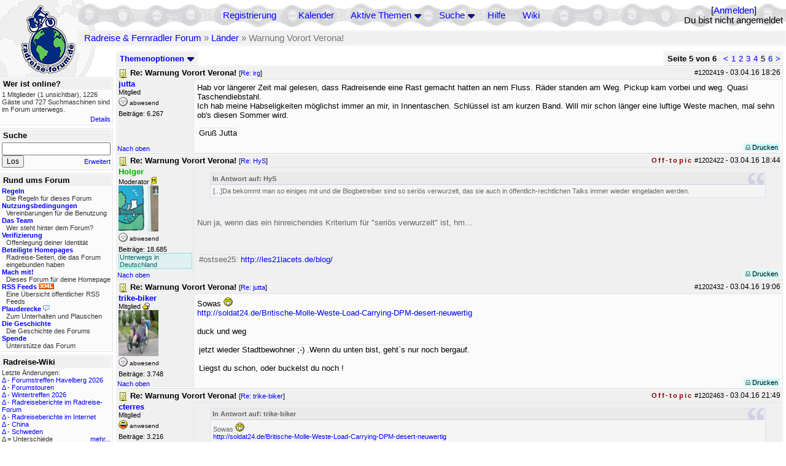

--- FILE ---
content_type: text/html; charset=utf-8
request_url: https://rad-forum.de/topics/1202463/Re_Warnung_Vorort_Verona
body_size: 20196
content:
<!DOCTYPE html PUBLIC "-//W3C//DTD XHTML 1.0 Transitional//EN" "http://www.w3.org/TR/xhtml1/DTD/xhtml1-transitional.dtd">
<html xmlns="http://www.w3.org/1999/xhtml" xml:lang="de" lang="de" dir="ltr">
<head>
	<title>Warnung Vorort Verona! - Seite 5 von 6 - Radreise &amp; Fernradler Forum</title>
	<meta name="page-topic" content="Fahrrad, Reise" />
	<meta name="audience" content="Alle" />
	<meta name="revisit-after" content="30 days" />
	<meta name="keywords" content="fahrradreise, radreise, veloreise, fernradler, radurlaub, weltumradlung, globetreter, globetrotter, radnomade, lange meile, bike, velo, fahrrad, rad, reise, community, forum, diskussion, board, panamericana, langstreckenradler, extremradler, radreisen, veloreisen, fahrradtour, fahrradtouren, radtour, tour, biken, biker, fahrräder" />
	<meta name="description" content="Das Forum rund um das Reisen mit dem Fahrrad. Speziell zum Thema Radreisen: Erfahrungsaustausch, Reisepartner, Ausrüstung, Länder, Gesundheit, Reiseberichte" />
	<link rel="P3Pv1" href="/w3c/policy.p3p#Datenschutzhinweise" />

	<meta name="robots" content="index, follow" />
	
	<meta http-equiv="Content-Type" content="text/html; charset=utf-8" />
	<meta http-equiv="X-UA-Compatible" content="IE=Edge" />
	<link rel="stylesheet" href="/styles/common.css?v=7.5.7m2" type="text/css" />
	<link rel="stylesheet" href="/styles/bf.css?v=7.5.7m2" type="text/css" />
	<link rel="shortcut icon" href="/images/general/default/favicon.ico" />
	<link rel="apple-touch-icon" href="apple-touch-icon-152x152.png" />
	<link rel="apple-touch-icon" sizes="57x57" href="/apple-touch-icon-57x57.png" />
	<link rel="apple-touch-icon" sizes="72x72" href="/apple-touch-icon-72x72.png" />
	<link rel="apple-touch-icon" sizes="76x76" href="/apple-touch-icon-76x76.png" />
	<link rel="apple-touch-icon" sizes="114x114" href="/apple-touch-icon-114x114.png" />
	<link rel="apple-touch-icon" sizes="120x120" href="/apple-touch-icon-120x120.png" />
	<link rel="apple-touch-icon" sizes="144x144" href="/apple-touch-icon-144x144.png" />
	<link rel="apple-touch-icon" sizes="152x152" href="/apple-touch-icon-152x152.png" />
	
	<script type="text/javascript">
		// <![CDATA[
		var idxurl = "/";
		var idxscript = "/";
		var baseurl = "";
		var fullurl = "https://rad-forum.de/";
		var script	= "https://rad-forum.de/";
		var imagedir = "general/default";
		var myUid = '';
		var submitClicked = "Dein Beitrag wurde bereits gesendet. Die Abschicken-Taste ist nun deaktiviert.";
		var open_block = new Image();
		open_block.src = baseurl + "/images/general/default/toggle_open.gif";
		var closed_block = new Image();
		closed_block.src = baseurl + "/images/general/default/toggle_closed.gif";
		var loadingpreview = "Lade die Voransicht...";
		var today = '18';
		var s_priv = '';
		var quote_text = "zitat";
		// ]]>
	</script>
	<script type="text/javascript" src="/ubb_js/ubb_jslib.js?v=7.5.7m2"></script>
	<script type="text/javascript" src="/ubb_js/image.js?v=7.5.7m2"></script>
	<script type="text/javascript" src="/ubb_js/quickquote.js?v=7.5.7m2"></script>

<style type="text/css">
.post_inner img {
	max-width: 400px;
}
</style>

</head>
<body onclick="if(event.which!=3){clearMenus(event)}" onunload='clearSubmit()'>

<a id="top"></a>


<div id="content">


<div id="active_popup" style="display:none;">
	<table class="popup_menu">
		<tr>
			<td class="popup_menu_content"><a href="/activetopics/7/1">Aktive Themen</a></td>
		</tr>
		<tr>
			<td class="popup_menu_content"><a href="/activeposts/7/1">Aktive Beiträge</a></td>
		</tr>
		<tr>
			<td class="popup_menu_content"><a href="/unansweredposts/7/1">Unbeantwortete Beiträge</a></td>
		</tr>
	</table>
</div>
<script type="text/javascript">
	registerPopup("active_popup");
</script>

<div id="search_popup" style="display: none">
	<form method="post" action="/">
		<input type="hidden" name="ubb" value="dosearch" />
		<input type="hidden" name="daterange" value="0" />
		<input type="hidden" name="where" value="bodysub" />
		<input type="hidden" name="fromsearch" value="1" />
		<input type="hidden" name="checkwords" value="1" />

		<table class="popup_menu">
			<tr>
				<td nowrap='nowrap' class="popup_menu_header">Suche</td>
			</tr>
			<tr>
				<td class="popup_menu_content noclose">
					<label>
						<input type="text" name="Words" class="form-input" />
						<input type="submit" name="textsearch" value="Los" class="form-button" />
					</label>
				</td>
			</tr>
			<tr>
				<td class="popup_menu_content"><a href="/search">Erweitert</a></td>
			</tr>
		</table>
	</form>
</div>
<script type="text/javascript">
	registerPopup("search_popup");
</script>


<table align="center" width="100%" cellpadding="0" cellspacing="0">
<tr>
<td valign="bottom">
<table border="0" width="100%" cellpadding="0" cellspacing="0">
<tr>
<td rowspan="2" valign="bottom"><a href="/forum_summary"><img src="/images/general/default/logo_1.gif" width="98" height="76" border="0" align="bottom" style="margin-left:29px" alt="Radreise &amp; Fernradler Forum" title="Radreise &amp; Fernradler Forum" /></a></td>
<td class="navigation">
<table><tr>	<td width="100%">
<a href="/newuser">Registrierung</a> &nbsp; &nbsp;
 &nbsp;&nbsp;&nbsp;
<a href="/calendar">Kalender</a> &nbsp; &nbsp; &nbsp; 
<span style="cursor: pointer;" id="active_control" onclick="showHideMenu('active_control','active_popup')">
<a href="javascript:void(0);">Aktive Themen</a>
<img style="vertical-align: middle" src="/images/general/default/toggle_open.gif" width="13" height="9" alt="" />
</span> &nbsp; &nbsp; &nbsp;
<span style="cursor: pointer;" id="search_control" onclick="showHideMenu('search_control','search_popup')">
<a href="javascript:void(0);">Suche</a>
<img style="vertical-align: middle" src="/images/general/default/toggle_open.gif" width="13" height="9" alt="" />
</span> &nbsp;&nbsp;&nbsp;
<a href="/faq">Hilfe</a>
&nbsp; &nbsp; &nbsp; <a href="https://radreise-wiki.de" target="_blank">Wiki</a>
</td>
<td style="float:right;white-space:nowrap"> [<a href="/login">Anmelden</a>]<br />Du bist nicht angemeldet
</td>
</tr></table> 
</td>
</tr>

<tr>
<td class="breadcrumbs" width="100%">
<table width="100%" class="t_outer" id="pagehead" cellpadding="0" cellspacing="0">
<tr>
<td class="pageheadtxt">
<span style="float:left">
 <a href="/forum_summary">Radreise &amp; Fernradler Forum</a> &raquo; <a href="/forums/10/1/L_nder">Länder</a> &raquo; Warnung Vorort Verona!
</span>
</td></tr></table>
</td>
</tr>
</table>

</td>
</tr>
<tr>
<td>

<table width="100%" cellpadding="0" cellspacing="0">

  


	<tr><td width="10%" valign="top" class="left_col"><a href="/cfrm"><img src="/images/general/default/logo_2.gif" width="98" height="46" border="0" style="float:left; margin-left:29px" alt="Radreise &amp; Fernradler Forum" title="Radreise &amp; Fernradler Forum" /></a>
<div style="clear:both"></div>
 


<table width="100%" class="t_outer" cellpadding="0" cellspacing="0"><tr>
	<td class="lefttdheader">Wer ist online?</td>
</tr>
<tr>
<td class="leftalt-1 noround">
<div class="small">
1 Mitglieder&nbsp;(1 unsichtbar),

1226
Gäste und
727 
Suchmaschinen sind im Forum unterwegs.</div>
</td>
</tr>
<tr>
<td class="leftalt-1">
<span class="small" style="float:right">
	<a href="/online">Details</a>
</span>
</td>
</tr>
</table> 

<table width="100%" class="t_outer" cellpadding="0" cellspacing="0"><tr>
<td class="lefttdheader"><label for="island_search">Suche</label></td>
</tr>
<tr>
<td class="leftalt-1">
<form method="post" action="/">
<input type="hidden" name="ubb" value="dosearch" />
<input type="hidden" name="daterange" value="0" />
<input type="hidden" name="where" value="bodysub" />
<input type="hidden" name="fromsearch" value="1" />
<input type="hidden" name="checkwords" value="1" />
<input type="text" name="Words" id="island_search" class="form-input" />
<span class="small" style="float:right; margin-top:4px">
<a href="/search">Erweitert</a>
</span>
<input type="submit" name="textsearch" value="Los" class="form-button" />
</form>
</td>
</tr>
</table>
<table width="100%" class="t_outer" cellpadding="0" cellspacing="0"><tr>
<td class="lefttdheader">
Rund ums Forum</td>
</tr>
<tr>
<td class="leftalt-1">
<div class="small">
<a href="/faq#rules"><b>Regeln</b></a>
<br />
<div class="indent">Die Regeln für dieses Forum</div>

<a href="/terms"><b>Nutzungsbedingungen</b></a><br />
<div class="indent">Vereinbarungen für die Benutzung</div>

<a href="/about"><b>Das Team</b></a>
<br />
<div class="indent">Wer steht hinter dem Forum?</div>

<a href="/verification"><b>Verifizierung</b></a><br /><div class="indent">Offenlegung deiner Identität</div>
<a href="/members"><b>Beteiligte Homepages</b></a>
<br />
<div class="indent">Radreise-Seiten, die das Forum eingebunden haben</div>

<a href="/forumsharing"><b>Mach mit!</b></a>
<br />
<div class="indent">Dieses Forum für deine Homepage</div>

<a href="/rss"><b>RSS Feeds</b> <img src="/images/general/rss_small.gif" width="25" height="10" alt="RSS" /></a>
<br />
<div class="indent">Eine Übersicht öffentlicher RSS Feeds</div>

<a href="/shoutchat"><b>Plauderecke</b> <img src="/images/general/shoutpage.gif" width="11" height="10" alt="" /></a>
<br />
<div class="indent">Zum Unterhalten und Plauschen</div>

<a href="/history"><b>Die Geschichte</b></a><br /><div class="indent">Die Geschichte des Forums</div>
<a href="/donations"><b>Spende</b></a><br /><div class="indent">Unterstütze das Forum</div>
</div>
</td>
</tr>
</table>

<table width="100%" class="t_outer" cellpadding="0" cellspacing="0"><tr><td class="lefttdheader">Radreise-Wiki</td></tr><tr><td class="leftalt-1"><div class="small">Letzte Änderungen:<br />
<a href="https://radreise-wiki.de/index.php?title=Forumstreffen_Havelberg_2026&amp;curid=13015&amp;diff=107740&amp;oldid=107739&amp;rcid=113100" target="_blank" title="Unterschied: ">&Delta;</a>&nbsp;-&nbsp;<a href="https://radreise-wiki.de/Forumstreffen_Havelberg_2026" target="_blank">Forumstreffen Havelberg 2026</a><br /><a href="https://radreise-wiki.de/index.php?title=Forumstouren&amp;curid=3006&amp;diff=107731&amp;oldid=107710&amp;rcid=113091" target="_blank" title="Unterschied: /* Anstehende Touren oder Treffen 2025 */">&Delta;</a>&nbsp;-&nbsp;<a href="https://radreise-wiki.de/Forumstouren" target="_blank">Forumstouren</a><br /><a href="https://radreise-wiki.de/index.php?title=Wintertreffen_2026&amp;curid=13014&amp;diff=107730&amp;oldid=107729&amp;rcid=113090" target="_blank" title="Unterschied: /* Wer bringt was mit */">&Delta;</a>&nbsp;-&nbsp;<a href="https://radreise-wiki.de/Wintertreffen_2026" target="_blank">Wintertreffen 2026</a><br /><a href="https://radreise-wiki.de/index.php?title=Radreiseberichte_im_Radreise-Forum&amp;curid=3183&amp;diff=107673&amp;oldid=107672&amp;rcid=113033" target="_blank" title="Unterschied: /* L�nder�bergreifend */">&Delta;</a>&nbsp;-&nbsp;<a href="https://radreise-wiki.de/Radreiseberichte_im_Radreise-Forum" target="_blank">Radreiseberichte im Radreise-Forum</a><br /><a href="https://radreise-wiki.de/index.php?title=Radreiseberichte_im_Internet&amp;curid=3498&amp;diff=107668&amp;oldid=107667&amp;rcid=113028" target="_blank" title="Unterschied: /* Europa */">&Delta;</a>&nbsp;-&nbsp;<a href="https://radreise-wiki.de/Radreiseberichte_im_Internet" target="_blank">Radreiseberichte im Internet</a><br /><a href="https://radreise-wiki.de/index.php?title=China&amp;curid=4240&amp;diff=107663&amp;oldid=107272&amp;rcid=113023" target="_blank" title="Unterschied: /* Einreisebestimmungen, Dokumente */">&Delta;</a>&nbsp;-&nbsp;<a href="https://radreise-wiki.de/China" target="_blank">China</a><br /><a href="https://radreise-wiki.de/index.php?title=Schweden&amp;curid=2060&amp;diff=107658&amp;oldid=107162&amp;rcid=113018" target="_blank" title="Unterschied: /* Wildes Zelten */">&Delta;</a>&nbsp;-&nbsp;<a href="https://radreise-wiki.de/Schweden" target="_blank">Schweden</a><br />
<span style="float:left">&Delta; = Unterschiede</span><span style="float:right"><a href="https://radreise-wiki.de" target="_blank">mehr...</a></span></div></td></tr></table>
<table width="100%" class="t_outer" cellpadding="0" cellspacing="0"><tr><td class="lefttdheader">Partnerseiten</td></tr><tr><td class="leftalt-1"><div class="small">
<a href="http://www.reisen-mit-und-ohne-rad.de" target="_blank">Reisen mit und ohne Rad</a><br /><a href="http://www.betzgi.ch" target="_blank">Betzgi's Veloreisen</a><br /><a href="http://www.grenzenlos.ath.cx" target="_blank">Grenzenlos</a><br /><a href="http://www.gela-touren.de" target="_blank">Auf'm Sattel - Fahrradtouren</a><br /><a href="http://www.globebike.de" target="_blank">globebike.de</a><br /><a href="http://www.montivagus.de" target="_blank">Alpenpässe mit dem Fahrrad</a><br /><a href="http://www.cramers-web.de/reisen.htm" target="_blank">Cramers Radreisen</a><br /><a href="http://www.reise-zum-horizont.com" target="_blank">Reise zum Horizont</a><br /><a href="http://www.velofahren.de/reiseberichte.html" target="_blank">velofahren.de</a><br /><a href="http://www.bikefreaks.de" target="_blank">bikefreaks</a><br />
</div><div class="small" align="right"><a href="/members">mehr...</a>
</div></td></tr></table> 

<table width="100%" class="t_outer" cellpadding="0" cellspacing="0"><tr>
<td class="lefttdheader">
Statistik</td>
</tr>
<tr>
<td class="leftalt-1" align="left">
29817 Mitglieder<br />
99411 Themen<br />
1564397 Beiträge<br />

<br class="lbr" /><div class="small">
In den letzten 12 Monaten waren 1891 Mitglieder aktiv. Die bislang meiste Aktivität war am 13.09.25 14:21
mit 16859
Besuchern gleichzeitig.</div>
<span class="small" style="float:right; margin-top:4px;">
<a href="/stats">mehr...</a>
</span>
</td>
</tr>
</table> 

<table width="100%" class="t_outer" cellpadding="0" cellspacing="0"><tr>
<td class="lefttdheader">
Vielschreiber <small>(30 Tage)</small></td>
</tr>
<tr>
<td class="leftalt-1" align="left">
<table cellspacing="0" width="100%">
<tr>
	<td><a href="/users/9841/Sickgirl"><span class='username'>Sickgirl</span></a></td>
	<td align="right">59</td>
</tr>
<tr>
	<td><a href="/users/32924/Nordisch"><span class='username'>Nordisch</span></a></td>
	<td align="right">58</td>
</tr>
<tr>
	<td><a href="/users/42722/Gravelbiker_Berlin"><span class='username'>Gravelbiker_Berlin</span></a></td>
	<td align="right">48</td>
</tr>
<tr>
	<td><a href="/users/8658/Keine_Ahnung"><span class='modname'>Keine Ahnung</span></a></td>
	<td align="right">47</td>
</tr>
<tr>
	<td><a href="/users/22621/Juergen"><span class='username'>Juergen</span></a></td>
	<td align="right">34</td>
</tr>
</table>
</td>
</tr>
</table>
</td><td valign="top" width="90%" class="body_col">
	

<div style="float:right;">

<table class="t_standard pagination" cellpadding="0" cellspacing="1">
<tr>
<td class="tdheader tlround">Seite 5 von 6&nbsp;</td>
<td class="alt-2"><a href="/showflat/Number/1202463/page/4" title="Gehe zur Seite 4">&lt;</a></td>
<td class="alt-2"><a href="/showflat/Number/1202463/page/1" title="Gehe zur Seite 1">1</a></td>
<td class="alt-2"><a href="/showflat/Number/1202463/page/2" title="Gehe zur Seite 2">2</a></td>
<td class="alt-2"><a href="/showflat/Number/1202463/page/3" title="Gehe zur Seite 3">3</a></td>
<td class="alt-2"><a href="/showflat/Number/1202463/page/4" title="Gehe zur Seite 4">4</a></td>
<td class="alt-2">5</td>
<td class="alt-2"><a href="/showflat/Number/1202463/page/6" title="Gehe zur Seite 6">6</a></td>
<td class="alt-2"><a href="/showflat/Number/1202463/page/6" title="Gehe zur Seite 6">&gt;</a></td>
</tr>
</table>



</div>

<table cellpadding="0" cellspacing="0" style="float:left">
<tr>


<td>
<table class="t_standard" cellpadding="0" cellspacing="1">
<tr>
<td class="tdheader" style="cursor:pointer" id="options_control" onclick="showHideMenu('options_control','options_popup')" nowrap="nowrap">
Themenoptionen <img style="vertical-align: middle" src="/images/general/default/toggle_open.gif" width="13" height="9" alt="" />
</td>
</tr>
</table>

</td>



</tr>
</table>


<div style="clear:both;"></div>

<a name="Post1202419"></a>


<div class="post" id="p1202419">
<table width="100%" class="t_outer square" style="margin-bottom:0px" cellpadding="0" cellspacing="0">
<tr>
<td class="">
<table width="100%" cellspacing="0" cellpadding="0">
<tr>
<td colspan="2" class="subjecttable">
<span class="small" style="float:right">
 <span id="number1202419">#1202419</span> - <span class="date">03.04.16</span> <span class="time">18:26</span> 
</span>

<a href="/topics/1202419/Re_Warnung_Vorort_Verona#Post1202419"><img src="/images/icons/default/book.gif" width="15" height="15" alt="" /></a>
<b>Re: Warnung Vorort Verona!</b>

<span class="small">
[<a href="/topics/1202405/irg#Post1202405" target="_blank"  rel="nofollow">Re: irg</a>]
</span>
</td>
</tr>
<tr>
<td width="120" valign="top" class="author-content" rowspan="2"><div class="post-side">
<span class="post-user"><span id="menu_control_1202419"><a href="javascript:void(0);" onclick="showHideMenu('menu_control_1202419','profile_popup_1202419');"><span class='username'>jutta</span></a></span></span><br />
Mitglied
	<div class="mood">
<img src="/images/moods/default/offline.gif" width="15" height="15" alt="abwesend" title="abwesend" style="vertical-align:bottom" />
abwesend
</div>
 Beiträge: 6.267<br />

	</div></td>
<td class="post-content" valign="top">
	<div class="post_inner">
<div id="body0">Hab vor längerer Zeit mal gelesen, dass Radreisende eine Rast gemacht hatten an nem  Fluss. Räder standen am Weg. Pickup kam vorbei und weg. Quasi Taschendiebstahl.<br />Ich hab meine Habseligkeiten möglichst immer an mir, in Innentaschen. Schlüssel ist am kurzen Band. Will mir schon länger eine luftige Weste machen, mal sehn ob's diesen Sommer wird.</div>
</div>
	</td></tr>
<tr>
<td class="post-content" valign="bottom">
	<table><tr><td><div class="signature">Gruß Jutta</div></td></tr></table>	</td>
</tr>

<tr>
<td class="post_top_link" valign="bottom">
	<a href="#top">Nach oben</a>
</td>
<td class="post-options" valign="bottom" align="right">&nbsp; 







<span class="border"><span class="post-buttons"><a href="/printthread/Board/10/main/1202419/type/post" rel="nofollow" target="_blank" title="Beitrag drucken"><img src="/images/general/default/printpost.gif" alt="Versenden" width="8" height="8" /> Drucken</a></span></span>

	</td>
</tr>


</table> </td>
</tr>
</table>
</div> 


<a name="Post1202422"></a>


<div class="postofftopic" id="p1202422">
<table width="100%" class="t_outer square" style="margin-bottom:0px" cellpadding="0" cellspacing="0">
<tr>
<td class="">
<table width="100%" cellspacing="0" cellpadding="0">
<tr>
<td colspan="2" class="subjecttable">
<span class="small" style="float:right">
  <span class="offtopic">Off-topic</span>
 <span id="number1202422">#1202422</span> - <span class="date">03.04.16</span> <span class="time">18:44</span> 
</span>

<a href="/topics/1202422/Re_Warnung_Vorort_Verona#Post1202422"><img src="/images/icons/default/book.gif" width="15" height="15" alt="" /></a>
<b>Re: Warnung Vorort Verona!</b>
<span class="small">
[<a href="/topics/1202324/HyS#Post1202324" target="_blank"  rel="nofollow">Re: HyS</a>]
</span>
</td>
</tr>
<tr>
<td width="120" valign="top" class="author-content" rowspan="2"><div class="post-side">
<span class="post-user"><span id="menu_control_1202422"><a href="javascript:void(0);" onclick="showHideMenu('menu_control_1202422','profile_popup_1202422');"><span class='modname'>Holger</span></a></span></span><br />
Moderator
<img src='/images/groups/mod.gif' width='9' height='15' style='vertical-align:text-bottom' border='0' alt='' title='Moderators'><wbr>
	<br /><img src="/images/avatars/48.jpg" alt="" width="65" height="75" />
<div class="mood">
<img src="/images/moods/default/offline.gif" width="15" height="15" alt="abwesend" title="abwesend" style="vertical-align:bottom" />
abwesend
</div>
 Beiträge: 18.685<br />

<div class="nowCountry">Unterwegs in Deutschland</div><br class="lbr" />
	</div></td>
<td class="post-content" valign="top">
	<div class="post_inner">
<div id="body1"><div class="ubbcode-block"><div class="ubbcode-header">In Antwort auf: HyS</div><div class="ubbcode-body">[...]Da bekommt man so einiges mit und die Blogbetreiber sind so seriös verwurzelt, das sie auch in öffentlich-rechtlichen Talks immer wieder eingeladen werden. </div></div><br /><br />Nun ja, wenn das ein hinreichendes Kriterium für &quot;seriös verwurzelt&quot; ist, hm...</div>
</div>
	</td></tr>
<tr>
<td class="post-content" valign="bottom">
	<table><tr><td><div class="signature">#ostsee25: <a href="http://les21lacets.de/blog/" rel="nofollow" target="_blank">http://les21lacets.de/blog/</a></div></td></tr></table>	</td>
</tr>

<tr>
<td class="post_top_link" valign="bottom">
	<a href="#top">Nach oben</a>
</td>
<td class="post-options" valign="bottom" align="right">&nbsp; 







<span class="border"><span class="post-buttons"><a href="/printthread/Board/10/main/1202422/type/post" rel="nofollow" target="_blank" title="Beitrag drucken"><img src="/images/general/default/printpost.gif" alt="Versenden" width="8" height="8" /> Drucken</a></span></span>

	</td>
</tr>


</table> </td>
</tr>
</table>
</div> 

<a name="Post1202432"></a>


<div class="post" id="p1202432">
<table width="100%" class="t_outer square" style="margin-bottom:0px" cellpadding="0" cellspacing="0">
<tr>
<td class="">
<table width="100%" cellspacing="0" cellpadding="0">
<tr>
<td colspan="2" class="subjecttable">
<span class="small" style="float:right">
 <span id="number1202432">#1202432</span> - <span class="date">03.04.16</span> <span class="time">19:06</span> 
</span>

<a href="/topics/1202432/Re_Warnung_Vorort_Verona#Post1202432"><img src="/images/icons/default/book.gif" width="15" height="15" alt="" /></a>
<b>Re: Warnung Vorort Verona!</b>
<span class="small">
[<a href="/topics/1202419/jutta#Post1202419" target="_blank"  rel="nofollow">Re: jutta</a>]
</span>
</td>
</tr>
<tr>
<td width="120" valign="top" class="author-content" rowspan="2"><div class="post-side">
<span class="post-user"><span id="menu_control_1202432"><a href="javascript:void(0);" onclick="showHideMenu('menu_control_1202432','profile_popup_1202432');"><span class='username'>trike-biker</span></a></span></span><br />
Mitglied <img src="/images/general/default/sleep_small.gif" width="12" height="12" style="vertical-align:top" alt="Übernachtungsnetzwerk" title="Übernachtungsnetzwerk" />
	<br /><img src="/images/avatars/5569.jpg" alt="" width="65" height="75" />
<div class="mood">
<img src="/images/moods/default/offline.gif" width="15" height="15" alt="abwesend" title="abwesend" style="vertical-align:bottom" />
abwesend
</div>
 Beiträge: 3.748<br />

	</div></td>
<td class="post-content" valign="top">
	<div class="post_inner">
<div id="body2">Sowas <img src="/images/graemlins/default/grin.gif" alt="grins" title="grins" height="15" width="15" /><br /><a href="http://soldat24.de/Britische-Molle-Weste-Load-Carrying-DPM-desert-neuwertig" target="_blank">http://soldat24.de/Britische-Molle-Weste-Load-Carrying-DPM-desert-neuwertig</a><br /><br />duck und weg</div>
</div>
	</td></tr>
<tr>
<td class="post-content" valign="bottom">
	<table><tr><td><div class="signature">jetzt wieder Stadtbewohner ;-) .Wenn du unten bist, geht`s nur noch bergauf. <br><br>Liegst du schon, oder buckelst du noch !<br></div></td></tr></table>	</td>
</tr>

<tr>
<td class="post_top_link" valign="bottom">
	<a href="#top">Nach oben</a>
</td>
<td class="post-options" valign="bottom" align="right">&nbsp; 







<span class="border"><span class="post-buttons"><a href="/printthread/Board/10/main/1202432/type/post" rel="nofollow" target="_blank" title="Beitrag drucken"><img src="/images/general/default/printpost.gif" alt="Versenden" width="8" height="8" /> Drucken</a></span></span>

	</td>
</tr>


</table> </td>
</tr>
</table>
</div> 

<a name="Post1202463"></a>


<div class="postofftopic" id="p1202463">
<table width="100%" class="t_outer square" style="margin-bottom:0px" cellpadding="0" cellspacing="0">
<tr>
<td class="">
<table width="100%" cellspacing="0" cellpadding="0">
<tr>
<td colspan="2" class="subjecttable">
<span class="small" style="float:right">
  <span class="offtopic">Off-topic</span>
 <span id="number1202463">#1202463</span> - <span class="date">03.04.16</span> <span class="time">21:49</span> 
</span>

<a href="/topics/1202463/Re_Warnung_Vorort_Verona#Post1202463"><img src="/images/icons/default/book.gif" width="15" height="15" alt="" /></a>
<b>Re: Warnung Vorort Verona!</b>
<span class="small">
[<a href="/topics/1202432/trike_biker#Post1202432" target="_blank"  rel="nofollow">Re: trike-biker</a>]
</span>
</td>
</tr>
<tr>
<td width="120" valign="top" class="author-content" rowspan="2"><div class="post-side">
<span class="post-user"><span id="menu_control_1202463"><a href="javascript:void(0);" onclick="showHideMenu('menu_control_1202463','profile_popup_1202463');"><span class='username'>cterres</span></a></span></span><br />
Mitglied
	<div class="mood">
<img src="/images/moods/default/happy.gif" width="15" height="15" alt="anwesend und fröhlich" title="anwesend und fröhlich" style="vertical-align:bottom" />
anwesend
</div>
 Beiträge: 3.216<br />

	</div></td>
<td class="post-content" valign="top">
	<div class="post_inner">
<div id="body3"><div class="ubbcode-block"><div class="ubbcode-header">In Antwort auf: trike-biker</div><div class="ubbcode-body">Sowas <img src="/images/graemlins/default/grin.gif" alt="grins" title="grins" height="15" width="15" /><br /><a href="http://soldat24.de/Britische-Molle-Weste-Load-Carrying-DPM-desert-neuwertig" target="_blank">http://soldat24.de/Britische-Molle-Weste-Load-Carrying-DPM-desert-neuwertig</a><br /><br />duck und weg  </div></div><br /><br /><a href="http://www.jaktogo.com" target="_blank">Da kenn ich noch was besseres!</a><br /><img src="/images/graemlins/default/grin.gif" alt="grins" title="grins" height="15" width="15" /></div>
</div>
	</td></tr>
<tr>
<td class="post-content" valign="bottom">
	<table><tr><td><div class="signature">Viele Grüsse aus Bremen<br />Christoph</div></td></tr></table>	</td>
</tr>

<tr>
<td class="post_top_link" valign="bottom">
	<a href="#top">Nach oben</a>
</td>
<td class="post-options" valign="bottom" align="right">&nbsp; 







<span class="border"><span class="post-buttons"><a href="/printthread/Board/10/main/1202463/type/post" rel="nofollow" target="_blank" title="Beitrag drucken"><img src="/images/general/default/printpost.gif" alt="Versenden" width="8" height="8" /> Drucken</a></span></span>

	</td>
</tr>


</table> </td>
</tr>
</table>
</div> 

<a name="Post1202470"></a>


<div class="post" id="p1202470">
<table width="100%" class="t_outer square" style="margin-bottom:0px" cellpadding="0" cellspacing="0">
<tr>
<td class="">
<table width="100%" cellspacing="0" cellpadding="0">
<tr>
<td colspan="2" class="subjecttable">
<span class="small" style="float:right">
 <span id="number1202470">#1202470</span> - <span class="date">04.04.16</span> <span class="time">05:29</span> 
</span>

<a href="/topics/1202470/Re_Warnung_Vorort_Verona#Post1202470"><img src="/images/icons/default/book.gif" width="15" height="15" alt="" /></a>
<b>Re: Warnung Vorort Verona!</b>
<span class="small">
[<a href="/topics/1202284/Grimbol#Post1202284" target="_blank"  rel="nofollow">Re: Grimbol</a>]
</span>
</td>
</tr>
<tr>
<td width="120" valign="top" class="author-content" rowspan="2"><div class="post-side">
<span class="post-user"><span id="menu_control_1202470"><a href="javascript:void(0);" onclick="showHideMenu('menu_control_1202470','profile_popup_1202470');"><span class='modname'>Mütze</span></a></span></span><br />
Moderator <img src="/images/general/default/sleep_small.gif" width="12" height="12" style="vertical-align:top" alt="Übernachtungsnetzwerk" title="Übernachtungsnetzwerk" />
<img src='/images/groups/mod.gif' width='9' height='15' style='vertical-align:text-bottom' border='0' alt='' title='Moderators'><wbr>
	<br /><img src="/images/avatars/31499.png" alt="" width="65" height="51" />
<div class="mood">
<img src="/images/moods/default/offline.gif" width="15" height="15" alt="abwesend" title="abwesend" style="vertical-align:bottom" />
abwesend
</div>
 Beiträge: 2.786<br />

	</div></td>
<td class="post-content" valign="top">
	<div class="post_inner">
<div id="body4">Freut mich, daß Ihr zumindest Eure Räder wieder habt.<br />Und daß Ihr Euch den Spaß nicht vermiesen laßt.</div>
</div>
	</td></tr>
<tr>
<td class="post-content" valign="bottom">
	<table><tr><td><div class="signature">-  -  -  -  -  -  -  -  -  -  -  -  -  -  -  -<br />Grüßchen, Ruth <a href="https://missesvelominiservice.com" target="_blank">https://missesvelominiservice.com</a></div></td></tr></table>	</td>
</tr>

<tr>
<td class="post_top_link" valign="bottom">
	<a href="#top">Nach oben</a>
</td>
<td class="post-options" valign="bottom" align="right">&nbsp; 







<span class="border"><span class="post-buttons"><a href="/printthread/Board/10/main/1202470/type/post" rel="nofollow" target="_blank" title="Beitrag drucken"><img src="/images/general/default/printpost.gif" alt="Versenden" width="8" height="8" /> Drucken</a></span></span>

	</td>
</tr>


</table> </td>
</tr>
</table>
</div> 

<a name="Post1202573"></a>


<div class="postofftopic" id="p1202573">
<table width="100%" class="t_outer square" style="margin-bottom:0px" cellpadding="0" cellspacing="0">
<tr>
<td class="">
<table width="100%" cellspacing="0" cellpadding="0">
<tr>
<td colspan="2" class="subjecttable">
<span class="small" style="float:right">
  <span class="offtopic">Off-topic</span>
 <span id="number1202573">#1202573</span> - <span class="date">04.04.16</span> <span class="time">17:13</span> 
</span>

<a href="/topics/1202573/Re_Warnung_Vorort_Verona#Post1202573"><img src="/images/icons/default/book.gif" width="15" height="15" alt="" /></a>
<b>Re: Warnung Vorort Verona!</b>
<span class="small">
[<a href="/topics/1202422/Holger#Post1202422" target="_blank"  rel="nofollow">Re: Holger</a>]
</span>
</td>
</tr>
<tr>
<td width="120" valign="top" class="author-content" rowspan="2"><div class="post-side">
<span class="post-user"><span id="menu_control_1202573"><a href="javascript:void(0);" onclick="showHideMenu('menu_control_1202573','profile_popup_1202573');"><span class='username'>HyS</span></a></span></span><br />
Mitglied
	<br /><img src="/images/avatars/498.png" alt="" width="65" height="75" />
<div class="mood">
<img src="/images/moods/default/offline.gif" width="15" height="15" alt="abwesend" title="abwesend" style="vertical-align:bottom" />
abwesend
</div>
 Beiträge: 14.163<br />

	</div></td>
<td class="post-content" valign="top">
	<div class="post_inner">
<div id="body5"><div class="ubbcode-block"><div class="ubbcode-header">In Antwort auf: Holger</div><div class="ubbcode-body"><div class="ubbcode-block"><div class="ubbcode-header">In Antwort auf: HyS</div><div class="ubbcode-body">[...]Da bekommt man so einiges mit und die Blogbetreiber sind so seriös verwurzelt, das sie auch in öffentlich-rechtlichen Talks immer wieder eingeladen werden. </div></div><br /><br />Nun ja, wenn das ein hinreichendes Kriterium für &quot;seriös verwurzelt&quot; ist, hm... </div></div><br />  <a href="http://www.heise.de/tp/artikel/47/47821/1.html" target="_blank">Seriös ist tatsächlich nicht das richtig Wort,</a> ich wollte eher damit ausdrücken, das es keine obskure Verschwörungstheoretiker Seite ist. </div>
</div>
	</td></tr>
<tr>
<td class="post-content" valign="bottom">
	<table><tr><td><div class="signature">*****************<br />Freundliche Grüße</div></td></tr></table><span class="edited-wording"><br /><span class="small"><em>Geändert von HyS (<span class="date">04.04.16</span> <span class="time">17:20</span>)</em></span></span>	</td>
</tr>

<tr>
<td class="post_top_link" valign="bottom">
	<a href="#top">Nach oben</a>
</td>
<td class="post-options" valign="bottom" align="right">&nbsp; 







<span class="border"><span class="post-buttons"><a href="/printthread/Board/10/main/1202573/type/post" rel="nofollow" target="_blank" title="Beitrag drucken"><img src="/images/general/default/printpost.gif" alt="Versenden" width="8" height="8" /> Drucken</a></span></span>

	</td>
</tr>


</table> </td>
</tr>
</table>
</div> 

<a name="Post1202600"></a>


<div class="postofftopic" id="p1202600">
<table width="100%" class="t_outer square" style="margin-bottom:0px" cellpadding="0" cellspacing="0">
<tr>
<td class="">
<table width="100%" cellspacing="0" cellpadding="0">
<tr>
<td colspan="2" class="subjecttable">
<span class="small" style="float:right">
  <span class="offtopic">Off-topic</span>
 <span id="number1202600">#1202600</span> - <span class="date">04.04.16</span> <span class="time">19:39</span> 
</span>

<a href="/topics/1202600/Re_Warnung_Vorort_Verona#Post1202600"><img src="/images/icons/default/lightbulb.gif" width="15" height="15" alt="" /></a>
<b>Re: Warnung Vorort Verona!</b>
<span class="small">
[<a href="/topics/1202573/HyS#Post1202573" target="_blank"  rel="nofollow">Re: HyS</a>]
</span>
</td>
</tr>
<tr>
<td width="120" valign="top" class="author-content" rowspan="2"><div class="post-side">
<span class="post-user"><span id="menu_control_1202600"><a href="javascript:void(0);" onclick="showHideMenu('menu_control_1202600','profile_popup_1202600');"><span class='username'>Friedrich</span></a></span></span><br />
Mitglied
	<br /><img src="/images/avatars/245.jpg" alt="" width="65" height="75" />
<div class="mood">
<img src="/images/moods/default/offline.gif" width="15" height="15" alt="abwesend" title="abwesend" style="vertical-align:bottom" />
abwesend
</div>
 Beiträge: 2.747<br />

	</div></td>
<td class="post-content" valign="top">
	<div class="post_inner">
<div id="body6">Das bisschen öffentlich-rechtliche Verarschung schaffen wir auch noch     <img src="/images/graemlins/default/grin.gif" alt="grins" title="grins" height="15" width="15" />.</div>
</div>
	</td></tr>
<tr>
<td class="post-content" valign="bottom">
	<table><tr><td><div class="signature">Fritz</div></td></tr></table>	</td>
</tr>

<tr>
<td class="post_top_link" valign="bottom">
	<a href="#top">Nach oben</a>
</td>
<td class="post-options" valign="bottom" align="right">&nbsp; 







<span class="border"><span class="post-buttons"><a href="/printthread/Board/10/main/1202600/type/post" rel="nofollow" target="_blank" title="Beitrag drucken"><img src="/images/general/default/printpost.gif" alt="Versenden" width="8" height="8" /> Drucken</a></span></span>

	</td>
</tr>


</table> </td>
</tr>
</table>
</div> 

<a name="Post1202606"></a>


<div class="post" id="p1202606">
<table width="100%" class="t_outer square" style="margin-bottom:0px" cellpadding="0" cellspacing="0">
<tr>
<td class="">
<table width="100%" cellspacing="0" cellpadding="0">
<tr>
<td colspan="2" class="subjecttable">
<span class="small" style="float:right">
 <span id="number1202606">#1202606</span> - <span class="date">04.04.16</span> <span class="time">19:49</span> 
</span>

<a href="/topics/1202606/Re_Warnung_Vorort_Verona#Post1202606"><img src="/images/icons/default/book.gif" width="15" height="15" alt="" /></a>
<b>Re: Warnung Vorort Verona!</b>
<span class="small">
[<a href="/topics/1201199/Grimbol#Post1201199" target="_blank"  rel="nofollow">Re: Grimbol</a>]
</span>
</td>
</tr>
<tr>
<td width="120" valign="top" class="author-content" rowspan="2"><div class="post-side">
<span class="post-user"><span id="menu_control_1202606"><a href="javascript:void(0);" onclick="showHideMenu('menu_control_1202606','profile_popup_1202606');"><span class='username'>muecke</span></a></span></span><br />
Mitglied
	<br /><img src="/images/avatars/7927.jpg" alt="" width="56" height="75" />
<div class="mood">
<img src="/images/moods/default/offline.gif" width="15" height="15" alt="abwesend" title="abwesend" style="vertical-align:bottom" />
abwesend
</div>
 Beiträge: 103<br />

	</div></td>
<td class="post-content" valign="top">
	<div class="post_inner">
<div id="body7">übel und dreist. Da rechnet man ja echt nicht mit.<br /><br />Mir ist in Tschechien auf dem Land einer bergauf spontan hinterher gesprintet und wollte mir das Rad mit allem unter dem Hintern weg klauen. Konnte das nur abwenden, indem ich ihn angeschrien habe und in die Pedale getreten. Entspannt war danach nichts mehr. Da wird einem erst mal bewusst, das man meist (fast) alles am Rad hat.<br /><br />Ich drücke Euch die Daumen, dass Ihr trotzdem entspannt auf die nächste Tour gehen könnt. <br />LG <br />Yvonne</div>
</div>
	</td></tr>
<tr>
<td class="post-content" valign="bottom">
	<table><tr><td><div class="signature">Die Kunst zu reisen ist, in Vorfreude zu planen und vor Ort alle Pläne über den Haufen zu werfen</div></td></tr></table>	</td>
</tr>

<tr>
<td class="post_top_link" valign="bottom">
	<a href="#top">Nach oben</a>
</td>
<td class="post-options" valign="bottom" align="right">&nbsp; 







<span class="border"><span class="post-buttons"><a href="/printthread/Board/10/main/1202606/type/post" rel="nofollow" target="_blank" title="Beitrag drucken"><img src="/images/general/default/printpost.gif" alt="Versenden" width="8" height="8" /> Drucken</a></span></span>

	</td>
</tr>


</table> </td>
</tr>
</table>
</div> 

<a name="Post1202649"></a>


<div class="post" id="p1202649">
<table width="100%" class="t_outer square" style="margin-bottom:0px" cellpadding="0" cellspacing="0">
<tr>
<td class="">
<table width="100%" cellspacing="0" cellpadding="0">
<tr>
<td colspan="2" class="subjecttable">
<span class="small" style="float:right">
 <span id="number1202649">#1202649</span> - <span class="date">05.04.16</span> <span class="time">07:06</span> 
</span>

<a href="/topics/1202649/Re_Warnung_Vorort_Verona#Post1202649"><img src="/images/icons/default/book.gif" width="15" height="15" alt="" /></a>
<b>Re: Warnung Vorort Verona!</b>
<span class="small">
[<a href="/topics/1202405/irg#Post1202405" target="_blank"  rel="nofollow">Re: irg</a>]
</span>
</td>
</tr>
<tr>
<td width="120" valign="top" class="author-content"><div class="post-side">
<span class="post-user"><span id="menu_control_1202649"><a href="javascript:void(0);" onclick="showHideMenu('menu_control_1202649','profile_popup_1202649');"><span class='username'>Rudi_57</span></a></span></span><br />
Mitglied
	<br /><img src="/images/avatars/35230.jpg" alt="" width="65" height="50" />
<div class="mood">
<img src="/images/moods/default/offline.gif" width="15" height="15" alt="abwesend" title="abwesend" style="vertical-align:bottom" />
abwesend
</div>
 Beiträge: 409<br />

	</div></td>
<td class="post-content" valign="top">
	<div class="post_inner">
<div id="body8">Servus,<br />ich habe jahrelang 1996 - 2001 auf Sizilien und in Kalabrien gearbeitet. Mein Wohnmobil stand meistens mit offener Tür rum, die Räder standen daneben. Passiert ist nie was.<br />Rudi</div>
</div>
	</td></tr>

<tr>
<td class="post_top_link" valign="bottom">
	<a href="#top">Nach oben</a>
</td>
<td class="post-options" valign="bottom" align="right">&nbsp; 







<span class="border"><span class="post-buttons"><a href="/printthread/Board/10/main/1202649/type/post" rel="nofollow" target="_blank" title="Beitrag drucken"><img src="/images/general/default/printpost.gif" alt="Versenden" width="8" height="8" /> Drucken</a></span></span>

	</td>
</tr>


</table> </td>
</tr>
</table>
</div> 

<a name="Post1202655"></a>


<div class="post" id="p1202655">
<table width="100%" class="t_outer square" style="margin-bottom:0px" cellpadding="0" cellspacing="0">
<tr>
<td class="">
<table width="100%" cellspacing="0" cellpadding="0">
<tr>
<td colspan="2" class="subjecttable">
<span class="small" style="float:right">
 <span id="number1202655">#1202655</span> - <span class="date">05.04.16</span> <span class="time">07:52</span> 
</span>

<a href="/topics/1202655/Re_Warnung_Vorort_Verona#Post1202655"><img src="/images/icons/default/book.gif" width="15" height="15" alt="" /></a>
<b>Re: Warnung Vorort Verona!</b>
<span class="small">
[<a href="/topics/1202649/Rudi_57#Post1202649" target="_blank"  rel="nofollow">Re: Rudi_57</a>]
</span>
</td>
</tr>
<tr>
<td width="120" valign="top" class="author-content" rowspan="2"><div class="post-side">
<span class="post-user"><span id="menu_control_1202655"><a href="javascript:void(0);" onclick="showHideMenu('menu_control_1202655','profile_popup_1202655');"><span class='modname'>Keine Ahnung</span></a></span></span><br />
Moderator
<img src='/images/groups/mod.gif' width='9' height='15' style='vertical-align:text-bottom' border='0' alt='' title='Moderators'><wbr>
	<br /><img src="/images/avatars/8658.jpg" alt="" width="65" height="75" />
<div class="mood">
<img src="/images/moods/default/offline.gif" width="15" height="15" alt="abwesend" title="abwesend" style="vertical-align:bottom" />
abwesend
</div>
 Beiträge: 13.533<br />

	</div></td>
<td class="post-content" valign="top">
	<div class="post_inner">
<div id="body9">Ich kann nur wiederholen. Gefahr besteht immer dort, wo es sich für Kriminelle lohnt, &quot;auf der Lauer zu liegen&quot;. Das sind also im Wesentlichen Menschenansammlungen und insbesondere touristische Attraktionen. Dort kann der Ganove &quot;Schnäppchen&quot; machen. Natürlich kann auch auf dem Land und in einem kleinen Städtchen ein Gelegenheitsdieb vorbeikommen. Die Wahrscheinlichkeit ist aber deutlich niedriger. Häufig ist für die &quot;Verwertung&quot; von Kreditkarten und Ausweisen eine Hintergrundorganisation nötig. Die wird sich auch nicht um die Gegenden kümmern, in denen ab und zu einmal ein Reiseradler vorbeikommt, der nicht unbedingt zu den &quot;Luxustouristen&quot; zählen dürfte.<br /><br />Das nun an Ländern festzumachen, ist wenig sinnvoll. Das soziale Umfeld und der Organisationsgrad der Kriminalität sind ausschlaggebend. Viele der Kleinkriminellen sind eigentlich arme Hunde, die ihren &quot;Erwerb&quot; zu einem großen Teil abführen müssen. Das macht die kriminelle Handlung nicht unbedingt besser, aber man sollte schon wissen, dass die richtig großen Gauner gar nicht selber Hand an das Reiserad legen werden. Zudem ist das Wissen darum eine zusätzliche Ermahnung zur Vorsicht, da die Organisation der Kriminalität zu wesentlich zielgerichteteren Angriffen auf das Eigentum führt, als es aufgrund einzelner herumziehender Gauner zu erwarten wäre. <br /><br />So ist es auch in Deutschland durchaus verbreitet, dass sich Diebstähle von Fahrrädern in organisierter Form abspielen. Ich habe von der Polizei in Bremen nach dem Diebstahl meines Rades erfahren, dass es Banden gäbe, die sich gezielt z. B. Schulhöfe oder Bahnhöfe vornehmen würden. Die &quot;Fundstücke&quot; würden dann gleich in großem Stil auf Transporter verladen (was auch das Knacken von Schlössern auf die Fährräder beschränkt, die angeschlossen sind) und dann mit entsprechendem räumlichen und zeitlichem Abstand wieder an neue Fahrradliebhaber weiterveräußert.<br /><br />Während mir in Deutschland schon zwei Fahrräder abhanden gekommen sind, bin ich von Kriminalität bei meinen Touren im Ausland noch nie betroffen gewesen. Damit will ich insbesondere sagen, dass es nicht zielführend ist, gewissen Nationalitäten mit Kriminalität zu verknüpfen. Das schafft nur Vorurteile.</div>
</div>
	</td></tr>
<tr>
<td class="post-content" valign="bottom">
	<table><tr><td><div class="signature">Gruß, Arnulf<br><br><span style="font-style: italic">&quot;Ein Leben ohne Radfahren ist möglich, aber sinnlos&quot; (frei nach Loriot)</span></div></td></tr></table>	</td>
</tr>

<tr>
<td class="post_top_link" valign="bottom">
	<a href="#top">Nach oben</a>
</td>
<td class="post-options" valign="bottom" align="right">&nbsp; 







<span class="border"><span class="post-buttons"><a href="/printthread/Board/10/main/1202655/type/post" rel="nofollow" target="_blank" title="Beitrag drucken"><img src="/images/general/default/printpost.gif" alt="Versenden" width="8" height="8" /> Drucken</a></span></span>

	</td>
</tr>


</table> </td>
</tr>
</table>
</div> 

<a name="Post1202657"></a>


<div class="post" id="p1202657">
<table width="100%" class="t_outer square" style="margin-bottom:0px" cellpadding="0" cellspacing="0">
<tr>
<td class="">
<table width="100%" cellspacing="0" cellpadding="0">
<tr>
<td colspan="2" class="subjecttable">
<span class="small" style="float:right">
 <span id="number1202657">#1202657</span> - <span class="date">05.04.16</span> <span class="time">08:08</span> 
</span>

<a href="/topics/1202657/Re_Warnung_Vorort_Verona#Post1202657"><img src="/images/icons/default/book.gif" width="15" height="15" alt="" /></a>
<b>Re: Warnung Vorort Verona!</b>
<span class="small">
[<a href="/topics/1202655/Keine_Ahnung#Post1202655" target="_blank"  rel="nofollow">Re: Keine Ahnung</a>]
</span>
</td>
</tr>
<tr>
<td width="120" valign="top" class="author-content"><div class="post-side">
<span class="post-user"><span id="menu_control_1202657"><a href="javascript:void(0);" onclick="showHideMenu('menu_control_1202657','profile_popup_1202657');"><span class='username'>Fricka</span></a></span></span><br />
Mitglied
	<div class="mood">
<img src="/images/moods/default/offline.gif" width="15" height="15" alt="abwesend" title="abwesend" style="vertical-align:bottom" />
abwesend
</div>
 Beiträge: 3.914<br />

	</div></td>
<td class="post-content" valign="top">
	<div class="post_inner">
<div id="body10"><div class="ubbcode-block"><div class="ubbcode-header">Zitat:</div><div class="ubbcode-body">Während mir in Deutschland schon zwei Fahrräder abhanden gekommen sind, bin ich von Kriminalität bei meinen Touren im Ausland noch nie betroffen gewesen</div></div><br /><br />Was vielleicht daran liegt, dass du wesentlich länger in Deutschland als im Ausland bist.</div>
</div>
	</td></tr>

<tr>
<td class="post_top_link" valign="bottom">
	<a href="#top">Nach oben</a>
</td>
<td class="post-options" valign="bottom" align="right">&nbsp; 







<span class="border"><span class="post-buttons"><a href="/printthread/Board/10/main/1202657/type/post" rel="nofollow" target="_blank" title="Beitrag drucken"><img src="/images/general/default/printpost.gif" alt="Versenden" width="8" height="8" /> Drucken</a></span></span>

	</td>
</tr>


</table> </td>
</tr>
</table>
</div> 

<a name="Post1202660"></a>


<div class="post" id="p1202660">
<table width="100%" class="t_outer square" style="margin-bottom:0px" cellpadding="0" cellspacing="0">
<tr>
<td class="">
<table width="100%" cellspacing="0" cellpadding="0">
<tr>
<td colspan="2" class="subjecttable">
<span class="small" style="float:right">
 <span id="number1202660">#1202660</span> - <span class="date">05.04.16</span> <span class="time">08:11</span> 
</span>

<a href="/topics/1202660/Re_Warnung_Vorort_Verona#Post1202660"><img src="/images/icons/default/book.gif" width="15" height="15" alt="" /></a>
<b>Re: Warnung Vorort Verona!</b>
<span class="small">
[<a href="/topics/1202657/Fricka#Post1202657" target="_blank"  rel="nofollow">Re: Fricka</a>]
</span>
</td>
</tr>
<tr>
<td width="120" valign="top" class="author-content" rowspan="2"><div class="post-side">
<span class="post-user"><span id="menu_control_1202660"><a href="javascript:void(0);" onclick="showHideMenu('menu_control_1202660','profile_popup_1202660');"><span class='modname'>Keine Ahnung</span></a></span></span><br />
Moderator
<img src='/images/groups/mod.gif' width='9' height='15' style='vertical-align:text-bottom' border='0' alt='' title='Moderators'><wbr>
	<br /><img src="/images/avatars/8658.jpg" alt="" width="65" height="75" />
<div class="mood">
<img src="/images/moods/default/offline.gif" width="15" height="15" alt="abwesend" title="abwesend" style="vertical-align:bottom" />
abwesend
</div>
 Beiträge: 13.533<br />

	</div></td>
<td class="post-content" valign="top">
	<div class="post_inner">
<div id="body11">Das ist sicher wahr. Dennoch bleibe ich dabei, dass die Gefahr eines Diebstahls für Reiseradler mehr davon abhängt, ob eine Touristenattraktion aufgesucht wird, als von dem Land, welches gerade bereist wird.</div>
</div>
	</td></tr>
<tr>
<td class="post-content" valign="bottom">
	<table><tr><td><div class="signature">Gruß, Arnulf<br><br><span style="font-style: italic">&quot;Ein Leben ohne Radfahren ist möglich, aber sinnlos&quot; (frei nach Loriot)</span></div></td></tr></table>	</td>
</tr>

<tr>
<td class="post_top_link" valign="bottom">
	<a href="#top">Nach oben</a>
</td>
<td class="post-options" valign="bottom" align="right">&nbsp; 







<span class="border"><span class="post-buttons"><a href="/printthread/Board/10/main/1202660/type/post" rel="nofollow" target="_blank" title="Beitrag drucken"><img src="/images/general/default/printpost.gif" alt="Versenden" width="8" height="8" /> Drucken</a></span></span>

	</td>
</tr>


</table> </td>
</tr>
</table>
</div> 

<a name="Post1202661"></a>


<div class="post" id="p1202661">
<table width="100%" class="t_outer square" style="margin-bottom:0px" cellpadding="0" cellspacing="0">
<tr>
<td class="">
<table width="100%" cellspacing="0" cellpadding="0">
<tr>
<td colspan="2" class="subjecttable">
<span class="small" style="float:right">
 <span id="number1202661">#1202661</span> - <span class="date">05.04.16</span> <span class="time">08:13</span> 
</span>

<a href="/topics/1202661/Re_Warnung_Vorort_Verona#Post1202661"><img src="/images/icons/default/book.gif" width="15" height="15" alt="" /></a>
<b>Re: Warnung Vorort Verona!</b>
<span class="small">
[<a href="/topics/1202655/Keine_Ahnung#Post1202655" target="_blank"  rel="nofollow">Re: Keine Ahnung</a>]
</span>
</td>
</tr>
<tr>
<td width="120" valign="top" class="author-content" rowspan="2"><div class="post-side">
<span class="post-user">JSchro</span><br />
Nicht registriert
	 <br />

	</div></td>
<td class="post-content" valign="top">
	<div class="post_inner">
<div id="body12"><div class="ubbcode-block"><div class="ubbcode-header">In Antwort auf: Keine Ahnung</div><div class="ubbcode-body">Das soziale Umfeld und der Organisationsgrad der Kriminalität sind ausschlaggebend.<br />......<br />gewissen Nationalitäten mit Kriminalität zu verknüpfen. Das schafft nur Vorurteile. </div></div><br /><br />Ich würde es etwas anders formulieren.<br /><br />Im Land xyz herrschen Bedingungen, sodass das Risiko höher ist. <br /><br />Dummheit macht daraus die xyz-ler sind kriminell.<br /><br />Aber ich halte die Überlegung, soll ich bei xyz-lern vorsichtiger sein, weil höheres Risiko, für eine erlaubte Überlegung.</div>
</div>
	</td></tr>
<tr>
<td class="post-content" valign="bottom">
	<span class="edited-wording"><br /><span class="small"><em>Geändert von JSchro (<span class="date">05.04.16</span> <span class="time">08:15</span>)</em></span></span>	</td>
</tr>

<tr>
<td class="post_top_link" valign="bottom">
	<a href="#top">Nach oben</a>
</td>
<td class="post-options" valign="bottom" align="right">&nbsp; 







<span class="border"><span class="post-buttons"><a href="/printthread/Board/10/main/1202661/type/post" rel="nofollow" target="_blank" title="Beitrag drucken"><img src="/images/general/default/printpost.gif" alt="Versenden" width="8" height="8" /> Drucken</a></span></span>

	</td>
</tr>


</table> </td>
</tr>
</table>
</div> 

<a name="Post1202664"></a>


<div class="post" id="p1202664">
<table width="100%" class="t_outer square" style="margin-bottom:0px" cellpadding="0" cellspacing="0">
<tr>
<td class="">
<table width="100%" cellspacing="0" cellpadding="0">
<tr>
<td colspan="2" class="subjecttable">
<span class="small" style="float:right">
 <span id="number1202664">#1202664</span> - <span class="date">05.04.16</span> <span class="time">08:18</span> 
</span>

<a href="/topics/1202664/Re_Warnung_Vorort_Verona#Post1202664"><img src="/images/icons/default/book.gif" width="15" height="15" alt="" /></a>
<b>Re: Warnung Vorort Verona!</b>
<span class="small">
[<a href="/topics/1202661#Post1202661" target="_blank"  rel="nofollow">Re: </a>]
</span>
</td>
</tr>
<tr>
<td width="120" valign="top" class="author-content" rowspan="2"><div class="post-side">
<span class="post-user"><span id="menu_control_1202664"><a href="javascript:void(0);" onclick="showHideMenu('menu_control_1202664','profile_popup_1202664');"><span class='modname'>Keine Ahnung</span></a></span></span><br />
Moderator
<img src='/images/groups/mod.gif' width='9' height='15' style='vertical-align:text-bottom' border='0' alt='' title='Moderators'><wbr>
	<br /><img src="/images/avatars/8658.jpg" alt="" width="65" height="75" />
<div class="mood">
<img src="/images/moods/default/offline.gif" width="15" height="15" alt="abwesend" title="abwesend" style="vertical-align:bottom" />
abwesend
</div>
 Beiträge: 13.533<br />

	</div></td>
<td class="post-content" valign="top">
	<div class="post_inner">
<div id="body13">Das hatte ich mit &quot;sozialem Umfeld&quot; gemeint. Wobei auch hier größere Armut nicht zwingend bedeutet, dass die Kriminalität höher ist, wie viele bestätigen können, die in armen Gegenden schon besonders freundlich aufgenommen wurden. Wieder ist die Kombination mit der organisierten Kriminalität ein besonders kritischer Faktor. Und da ist es tatsächlich so, dass es regionale Unterschiede geben kann. Brennpunktbildung hat man überall auf der Welt. In den USA gibt es auch etliche Viertel in LA oder in NY, wo ich sicher mit deutlich größeren Gefahren rechnen muss.</div>
</div>
	</td></tr>
<tr>
<td class="post-content" valign="bottom">
	<table><tr><td><div class="signature">Gruß, Arnulf<br><br><span style="font-style: italic">&quot;Ein Leben ohne Radfahren ist möglich, aber sinnlos&quot; (frei nach Loriot)</span></div></td></tr></table>	</td>
</tr>

<tr>
<td class="post_top_link" valign="bottom">
	<a href="#top">Nach oben</a>
</td>
<td class="post-options" valign="bottom" align="right">&nbsp; 







<span class="border"><span class="post-buttons"><a href="/printthread/Board/10/main/1202664/type/post" rel="nofollow" target="_blank" title="Beitrag drucken"><img src="/images/general/default/printpost.gif" alt="Versenden" width="8" height="8" /> Drucken</a></span></span>

	</td>
</tr>


</table> </td>
</tr>
</table>
</div> 

<a name="Post1202665"></a>


<div class="post" id="p1202665">
<table width="100%" class="t_outer square" style="margin-bottom:0px" cellpadding="0" cellspacing="0">
<tr>
<td class="">
<table width="100%" cellspacing="0" cellpadding="0">
<tr>
<td colspan="2" class="subjecttable">
<span class="small" style="float:right">
 <span id="number1202665">#1202665</span> - <span class="date">05.04.16</span> <span class="time">08:23</span> 
</span>

<a href="/topics/1202665/Re_Warnung_Vorort_Verona#Post1202665"><img src="/images/icons/default/book.gif" width="15" height="15" alt="" /></a>
<b>Re: Warnung Vorort Verona!</b>
<span class="small">
[<a href="/topics/1202661#Post1202661" target="_blank"  rel="nofollow">Re: </a>]
</span>
</td>
</tr>
<tr>
<td width="120" valign="top" class="author-content" rowspan="2"><div class="post-side">
<span class="post-user"><span id="menu_control_1202665"><a href="javascript:void(0);" onclick="showHideMenu('menu_control_1202665','profile_popup_1202665');"><span class='username'>derSammy</span></a></span></span><br />
Mitglied <img src="/images/general/default/sleep_small.gif" width="12" height="12" style="vertical-align:top" alt="Übernachtungsnetzwerk" title="Übernachtungsnetzwerk" />
	<br /><img src="/images/avatars/28869.png" alt="" width="65" height="75" />
<div class="mood">
<img src="/images/moods/default/offline.gif" width="15" height="15" alt="abwesend" title="abwesend" style="vertical-align:bottom" />
abwesend
</div>
 Beiträge: 20.643<br />

	</div></td>
<td class="post-content" valign="top">
	<div class="post_inner">
<div id="body14">Tja, das mit Statistik, Wahrscheinlichkeiten und Risiken ist immer so eine Sache. Überlegungen lassen sich schlecht verbieten, aber grundsätzlich pflichte ich Arnulf bei. Es gibt andere Faktoren als das Land, in dem man sich gerade aufhält, die einen DEUTLICH größeren Einfluss auf das Risko des Radklaus haben als die Nationalität der Leute, die die umschließenden Grenzen kontrollieren. Es mag Korrelationen zwischen der Nationalität und gewissen Straftaten geben, aber ich halte es aber für wenig zielführend, dies in die Überlegungen einfließen zu lassen. Etwas mehr Umsicht unter welchen Umständen man das Rad wo abstellt, sollten viel mehr Einfluss auf das Diebstahlrisiko haben, als eine pauschale Ausrichtung abhängig vom Urlaubsland.<br />Und viele Dinge sind einfach auch gut gepflegte Vorurteile. Unseren polnischen Nachbarn sagt man ja gern nach, dass da &quot;Zappzarapp&quot; groß in Mode sei. Ein Blick in die Diebstahlstatistiken kann dies jedoch nicht im Ansatz irgendwie bestätigen.</div>
</div>
	</td></tr>
<tr>
<td class="post-content" valign="bottom">
	<table><tr><td><div class="signature">Komm wir grillen Opa. Es gibt Koch und Suppenfleisch!<br />Satzzeichen können Leben retten.</div></td></tr></table><span class="edited-wording"><br /><span class="small"><em>Geändert von derSammy (<span class="date">05.04.16</span> <span class="time">08:25</span>)</em></span></span>	</td>
</tr>

<tr>
<td class="post_top_link" valign="bottom">
	<a href="#top">Nach oben</a>
</td>
<td class="post-options" valign="bottom" align="right">&nbsp; 







<span class="border"><span class="post-buttons"><a href="/printthread/Board/10/main/1202665/type/post" rel="nofollow" target="_blank" title="Beitrag drucken"><img src="/images/general/default/printpost.gif" alt="Versenden" width="8" height="8" /> Drucken</a></span></span>

	</td>
</tr>


</table> </td>
</tr>
</table>
</div> 

<a name="Post1202669"></a>


<div class="post" id="p1202669">
<table width="100%" class="t_outer square" style="margin-bottom:0px" cellpadding="0" cellspacing="0">
<tr>
<td class="">
<table width="100%" cellspacing="0" cellpadding="0">
<tr>
<td colspan="2" class="subjecttable">
<span class="small" style="float:right">
 <span id="number1202669">#1202669</span> - <span class="date">05.04.16</span> <span class="time">08:31</span> 
</span>

<a href="/topics/1202669/Re_Warnung_Vorort_Verona#Post1202669"><img src="/images/icons/default/book.gif" width="15" height="15" alt="" /></a>
<b>Re: Warnung Vorort Verona!</b>
<span class="small">
[<a href="/topics/1201285#Post1201285" target="_blank"  rel="nofollow">Re: </a>]
</span>
</td>
</tr>
<tr>
<td width="120" valign="top" class="author-content"><div class="post-side">
<span class="post-user"><span id="menu_control_1202669"><a href="javascript:void(0);" onclick="showHideMenu('menu_control_1202669','profile_popup_1202669');"><span class='username'>Schamel</span></a></span></span><br />
Mitglied
	<br /><img src="/images/avatars/27919.jpg" alt="" width="65" height="55" />
<div class="mood">
<img src="/images/moods/default/offline.gif" width="15" height="15" alt="abwesend" title="abwesend" style="vertical-align:bottom" />
abwesend
</div>
 Beiträge: 594<br />

	</div></td>
<td class="post-content" valign="top">
	<div class="post_inner">
<div id="body15"><div class="ubbcode-block"><div class="ubbcode-header">In Antwort auf: JSchro</div><div class="ubbcode-body"><div class="ubbcode-block"><div class="ubbcode-header">In Antwort auf: Holger</div><div class="ubbcode-body">Ziemlich üble Geschichte!<br /><br /><div class="ubbcode-block"><div class="ubbcode-header">In Antwort auf: Grimbol</div><div class="ubbcode-body">[…] Schön doof waren wir wohl. </div></div><br /><br />Ich weiß nicht. Wenn ich von anderen Radfahrern angesprochen werde, </div></div><br /><br />Wobei mir noch nie passiert ist, dass man mein Rad zur Probe fahren wollte. Wie ist das bei euch? </div></div><br /><br />Ist mir schon ein paar mal passiert. Einmal ein Rumänischer Grenzer, der sich kaputt gelacht hatte, einen Deutschen mit Rad und ohne Mercedes zu sehen. War ein schlechter Radler und viel 2 mal vom Rad. <br />Das letzte mal letztes Jahr am Col de Vars: Da waren eine französische Rennrad Truppe, die ich mit meinem voll beladenen Reiserad beim Anstieg überholt hatte. Oben am Pass trafen wir uns wieder und alle wollten mal mit dem Rad fahren. Das dauerte eine ganze Weile, da jeder ein paar hundert Meter ins Tal fuhr, um wieder hoch zu strampeln. Allerdings war das Rad des jeweils Fahrenden oben geblieben (teures und edles RR Material) und das Begleitwohnmobil der Gruppe stand auch auf dem Parkplatz.<br />Von daher hätte mir das so auch passieren können. Ich vermeide jedoch immer das unnötige Zeigen von teurer Elektronik oder optischen Geräten wie Foto und Fernglas.<br />Bin ein großer Fan von <a href="http://borumat.de/fahrrad-diebstahlschutz" target="_blank">&quot;boruttisiertem&quot;</a> Equipment. Aber erstehe auch das das nicht jedermanns Sache ist...<br /><br />Lg und bleibt sicher!<br /><br />Matthias</div>
</div>
	</td></tr>

<tr>
<td class="post_top_link" valign="bottom">
	<a href="#top">Nach oben</a>
</td>
<td class="post-options" valign="bottom" align="right">&nbsp; 







<span class="border"><span class="post-buttons"><a href="/printthread/Board/10/main/1202669/type/post" rel="nofollow" target="_blank" title="Beitrag drucken"><img src="/images/general/default/printpost.gif" alt="Versenden" width="8" height="8" /> Drucken</a></span></span>

	</td>
</tr>


</table> </td>
</tr>
</table>
</div> 

<a name="Post1202671"></a>


<div class="post" id="p1202671">
<table width="100%" class="t_outer square" style="margin-bottom:0px" cellpadding="0" cellspacing="0">
<tr>
<td class="">
<table width="100%" cellspacing="0" cellpadding="0">
<tr>
<td colspan="2" class="subjecttable">
<span class="small" style="float:right">
 <span id="number1202671">#1202671</span> - <span class="date">05.04.16</span> <span class="time">09:04</span> 
</span>

<a href="/topics/1202671/Re_Warnung_Vorort_Verona#Post1202671"><img src="/images/icons/default/book.gif" width="15" height="15" alt="" /></a>
<b>Re: Warnung Vorort Verona!</b>
<span class="small">
[<a href="/topics/1202665/derSammy#Post1202665" target="_blank"  rel="nofollow">Re: derSammy</a>]
</span>
</td>
</tr>
<tr>
<td width="120" valign="top" class="author-content"><div class="post-side">
<span class="post-user">JSchro</span><br />
Nicht registriert
	 <br />

	</div></td>
<td class="post-content" valign="top">
	<div class="post_inner">
<div id="body16"><div class="ubbcode-block"><div class="ubbcode-header">In Antwort auf: derSammy</div><div class="ubbcode-body">Tja, das mit Statistik, Wahrscheinlichkeiten und Risiken ist immer so eine Sache. Überlegungen lassen sich schlecht verbieten, aber grundsätzlich pflichte ich Arnulf bei. ... </div></div><br /><br />derSammy, um es mal vorauszuschicken, ich halte deine Art von Argumentation für einen Grund, das Dinge wie Pegida und AfD entstehen können.<br /><br />Die spannende Frage ist und das möchte jetzt allgemein formulieren, wenn Person A und B sich in sämtlichen verwendeten statistischen Kriterien gleichen, aber in der Nationalität unterscheiden, kann man dann in identischen Situationen von verschiedenen Wahrscheinlichkeiten ausgehen, wie sich Person A und B verhalten.<br /><br />Ist dann die Nationalität ein entscheidendes Zünglein an der Waage?<br /><br />Und jetzt komme ich dazu, warum solche Posts Pegida und AfD Vorschub leisten.<br /><br />Du bist Mathematiker, Du hast das KnowHow die entsprechenden Fälle zu unterscheiden oder zumindest zu erkennen, dass es diesen Fall geben kann. Aber Du tust es nicht, aber bringst mit &quot;auch gut gepflegte Vorurteile&quot; einen moralischen Ton in die Debatte.<br /><br />Also du verlässt die Sachebene, obwohl sie nicht so durchdrungen ist, wie man sie durchdringen könnte, aber bringst moralische Wertungen ins Spiel. Glaubst Du wirklich, damit die Holzköpfe zu überzeugen, die hier zu Gange sind. Du bestätigst nur ihre Vorurteile.</div>
</div>
	</td></tr>

<tr>
<td class="post_top_link" valign="bottom">
	<a href="#top">Nach oben</a>
</td>
<td class="post-options" valign="bottom" align="right">&nbsp; 







<span class="border"><span class="post-buttons"><a href="/printthread/Board/10/main/1202671/type/post" rel="nofollow" target="_blank" title="Beitrag drucken"><img src="/images/general/default/printpost.gif" alt="Versenden" width="8" height="8" /> Drucken</a></span></span>

	</td>
</tr>


</table> </td>
</tr>
</table>
</div> 

<a name="Post1202687"></a>


<div class="post" id="p1202687">
<table width="100%" class="t_outer square" style="margin-bottom:0px" cellpadding="0" cellspacing="0">
<tr>
<td class="">
<table width="100%" cellspacing="0" cellpadding="0">
<tr>
<td colspan="2" class="subjecttable">
<span class="small" style="float:right">
 <span id="number1202687">#1202687</span> - <span class="date">05.04.16</span> <span class="time">11:06</span> 
</span>

<a href="/topics/1202687/Re_Warnung_Vorort_Verona#Post1202687"><img src="/images/icons/default/book.gif" width="15" height="15" alt="" /></a>
<b>Re: Warnung Vorort Verona!</b>
<span class="small">
[<a href="/topics/1202671#Post1202671" target="_blank"  rel="nofollow">Re: </a>]
</span>
</td>
</tr>
<tr>
<td width="120" valign="top" class="author-content" rowspan="2"><div class="post-side">
<span class="post-user"><span id="menu_control_1202687"><a href="javascript:void(0);" onclick="showHideMenu('menu_control_1202687','profile_popup_1202687');"><span class='username'>derSammy</span></a></span></span><br />
Mitglied <img src="/images/general/default/sleep_small.gif" width="12" height="12" style="vertical-align:top" alt="Übernachtungsnetzwerk" title="Übernachtungsnetzwerk" />
	<br /><img src="/images/avatars/28869.png" alt="" width="65" height="75" />
<div class="mood">
<img src="/images/moods/default/offline.gif" width="15" height="15" alt="abwesend" title="abwesend" style="vertical-align:bottom" />
abwesend
</div>
 Beiträge: 20.643<br />

	</div></td>
<td class="post-content" valign="top">
	<div class="post_inner">
<div id="body17">Siehst du: Genau in dem Punkt bin ich diametral anderer Auffassung: Ich denke nicht, dass die Nationalität per se einen Einfluss auf das Wesen und Verhalten eines Menschen hat, genausowenig wie Religion, geschlechtliche Orientierung oder Gesundheitszustand. Es mag durch gesellschaftliche Unterschiede begründete statistisch erfassbare Unterschiede geben, aber die Ursache liegt nicht in der Nationalität begründet.<br /><br />Und das Problem mit &quot;identischen Situationen&quot; ist eben jenes, dass es diese nicht gibt. Ich weiß sehr wohl zu unterscheiden, worin der Unterschied zwischen Korrelationen und Kausalitäten besteht. Vor etwa 100 Jahren gab es einen sehr signifikanten korrelativen Zusammenhang zwischen der Anzahl von Störchen in einem Gebiet und der Geburtenrate. Hintergrund war natürlich nicht das Märchen vom Klapperstorch, sondern die einsetzende Industrialisierung, die sowohl die Störche vertrieb, als auch die Geburtenraten drückte. Aber versetzen wir uns mal in jene Zeit (vor CTG, Ultraschall und Schwangerschaftstest) und es kommen zwei Frauen mit identischer Krankheitsvorgeschichte mit Schwangerschaftssymptomen zum Frauenarzt. Einmal im Ruhrpot, einmal in Ostpreussen. Ist die Wahrscheinlichkeit dann höher, dass die Frau in Ostpreussen schwanger ist als die im Ruhrpot? Du wirst sicher mitgehen, dass die Storchenanzahl um den Wohnort nicht ausschlaggebend ist, sondern z.B. vielmehr ein genauer Blick auf die Lebensumstände der Frauen. Und wenn die Frauen dann einmal mit Symptomen beim Arzt sind, spielt ihr Umfeld natürlich keine Rolle mehr. Das ganze nennt sich &quot;bedingte Wahrscheinlichkeit&quot;. Du fragst eben keine &quot;x-beliebige Frau aus Ostpreussen/Ruhrpot&quot;, sondern eine, die Symptome zeigt.<br /><br />Und ähnlich verhält es sich eben auch mit der Nationalität. Die ist nicht ursächlich für Kriminalität, sondern es gibt bestenfalls korrelative Zusammenhänge. Das sagt aber nichts über das Individuum aus und es mag andere Kriterien geben, die wesentlich relevanter für die Einschätzung der Person sein sollten. Frag mal einen deutschen Mitbürger mit dunkler Hautfarbe, wie oft der Ziel einer &quot;verdachtsunabhängigen Personenkontrolle&quot; wird. Er wird dir ein trauriges Lied singen können. Selbst als   <a href="https://de.wikipedia.org/wiki/Zeca_Schall" target="_blank">CDU-Kreistagsabgeordneter</a> wirst du davon nicht verschont. Es ist schlicht rassistisch alleinig aufgrund von Aussehen oder einer Zeileneintragung im Pass eine Person als &quot;potentiell gefährlich&quot; einzustufen. Und wenn du eine solche Person vor dir hast, dann ist sie eben nicht mehr &quot;x-beliebig&quot;, sondern du weißt deutlich mehr: Alter, Kleidung, Fortbewegungsmittel, etc. Damit bist du dann -um mal wieder in den Statistikjargon zu schwenken- wieder bei den bedingten Wahrscheinlichkeiten, die schnell ganz andere als die vermeintlichen intuitiven Ergebnisse liefern (ich erinnere nur an das   <a href="https://de.wikipedia.org/wiki/Ziegenproblem" target="_blank">Ziegenproblem</a>). Den Herrn Schall könnte man auch nach seiner Bahncard-50 fragen. Ich unke mal, dass die Kriminalitätsrate unter den BC50-Besitzern deutlich unter dem Bevölkerungsschnitt liegt. Die Ursachen dafür, kann sich jeder selbst zusammenreimen, aber keinen interessiert in den Kriminalstatistiken, ob die Straftäter BC50-Besitzer sind. Wäre aber womöglich statisitsch viel signifikanter als die Nationalität, die hier von einigen so vehement als &quot;relevante Information&quot; eingefordert wird.<br /> <br />Aber ich will das Rassismus-Fass gar nicht weiter aufmachen (und mir geht es nicht um Moral, sondern um einen angemessenen Umgang mit Statistik), sondern nur noch mal als Fazit für den gemeinen Reiseradler das festhalten, was Arnulf bereits gesagt hat: Auch statistisch lässt sich sehr gut belegen, dass Raddiebstahl z.B. sehr wesentlich von dem Ort abhängt, <span style="font-style: italic">wo</span> du das Rad abstellst. Und da ist ein Dorf im polnischen Hinterland um Größenordnungen sicherer als die Innenstadt einer deutschen Großstadt; im Ausland ist das Wissen womöglich gar nicht da, den Wert eines Reiserades angemessen einschätzen zu können, und Diebe mögen an ganz anderen Dingen Interesse zeigen, als wir womöglich meinen. Als uns im Sommer das Portemonaie geklaut wurde, verschmähte man das Garmin GPSmap 64s. Rein finanziell hätte dies bei jeder Gebrauchtwarenplattform mehr gebracht als das uns entwendete Bargeld - der Diebe wusste nur anscheinend (und zu unserem Glück) nichts mit dem Gerät anzufangen. Das nur so als Anregung, um sich nicht von &quot;falschen vermeintlichen Züngleins an Feinwagen&quot; auf die falsche Fährte locken zu lassen.<br /><br /></div>
</div>
	</td></tr>
<tr>
<td class="post-content" valign="bottom">
	<table><tr><td><div class="signature">Komm wir grillen Opa. Es gibt Koch und Suppenfleisch!<br />Satzzeichen können Leben retten.</div></td></tr></table><span class="edited-wording"><br /><span class="small"><em>Geändert von derSammy (<span class="date">05.04.16</span> <span class="time">11:07</span>)</em></span></span>	</td>
</tr>

<tr>
<td class="post_top_link" valign="bottom">
	<a href="#top">Nach oben</a>
</td>
<td class="post-options" valign="bottom" align="right">&nbsp; 







<span class="border"><span class="post-buttons"><a href="/printthread/Board/10/main/1202687/type/post" rel="nofollow" target="_blank" title="Beitrag drucken"><img src="/images/general/default/printpost.gif" alt="Versenden" width="8" height="8" /> Drucken</a></span></span>

	</td>
</tr>


</table> </td>
</tr>
</table>
</div> 

<a name="Post1202700"></a>


<div class="post" id="p1202700">
<table width="100%" class="t_outer square" style="margin-bottom:0px" cellpadding="0" cellspacing="0">
<tr>
<td class="">
<table width="100%" cellspacing="0" cellpadding="0">
<tr>
<td colspan="2" class="subjecttable">
<span class="small" style="float:right">
 <span id="number1202700">#1202700</span> - <span class="date">05.04.16</span> <span class="time">11:46</span> 
</span>

<a href="/topics/1202700/Re_Warnung_Vorort_Verona#Post1202700"><img src="/images/icons/default/book.gif" width="15" height="15" alt="" /></a>
<b>Re: Warnung Vorort Verona!</b>
<span class="small">
[<a href="/topics/1202687/derSammy#Post1202687" target="_blank"  rel="nofollow">Re: derSammy</a>]
</span>
</td>
</tr>
<tr>
<td width="120" valign="top" class="author-content" rowspan="2"><div class="post-side">
<span class="post-user"><span id="menu_control_1202700"><a href="javascript:void(0);" onclick="showHideMenu('menu_control_1202700','profile_popup_1202700');"><span class='username'>HyS</span></a></span></span><br />
Mitglied
	<br /><img src="/images/avatars/498.png" alt="" width="65" height="75" />
<div class="mood">
<img src="/images/moods/default/offline.gif" width="15" height="15" alt="abwesend" title="abwesend" style="vertical-align:bottom" />
abwesend
</div>
 Beiträge: 14.163<br />

	</div></td>
<td class="post-content" valign="top">
	<div class="post_inner">
<div id="body18">An der Nationalität würde ich viele Dinge auch nicht festmachen. Aber durchaus an der Nation. Genau so geht auch das auswärtige Amt vor, in dem es für jede Nation eine getrennte Bewertung vornimmt, die gegebenenfalls noch um Regionen präzisiert wird (siehe Reisewarnungen).<br />Bezüglich Raddiebstahl teile ich deine Meinung vollumfänglich. Das muss man wirklich von Ort zu Ort unterschiedlich bewerten.<br />Bezüglich anderer Dinge (z.B. Umgang mit alleinreisenden Frauen) würde ich dagegen sehr stark davon abhängig machen, in welchem Land man unterwegs ist.</div>
</div>
	</td></tr>
<tr>
<td class="post-content" valign="bottom">
	<table><tr><td><div class="signature">*****************<br />Freundliche Grüße</div></td></tr></table>	</td>
</tr>

<tr>
<td class="post_top_link" valign="bottom">
	<a href="#top">Nach oben</a>
</td>
<td class="post-options" valign="bottom" align="right">&nbsp; 







<span class="border"><span class="post-buttons"><a href="/printthread/Board/10/main/1202700/type/post" rel="nofollow" target="_blank" title="Beitrag drucken"><img src="/images/general/default/printpost.gif" alt="Versenden" width="8" height="8" /> Drucken</a></span></span>

	</td>
</tr>


</table> </td>
</tr>
</table>
</div> 

<a name="Post1203017"></a>


<div class="post" id="p1203017">
<table width="100%" class="t_outer square" style="margin-bottom:0px" cellpadding="0" cellspacing="0">
<tr>
<td class="">
<table width="100%" cellspacing="0" cellpadding="0">
<tr>
<td colspan="2" class="subjecttable">
<span class="small" style="float:right">
 <span id="number1203017">#1203017</span> - <span class="date">06.04.16</span> <span class="time">19:57</span> 
</span>

<a href="/topics/1203017/Re_Warnung_Vorort_Verona#Post1203017"><img src="/images/icons/default/book.gif" width="15" height="15" alt="" /></a>
<b>Re: Warnung Vorort Verona!</b>
<span class="small">
[<a href="/topics/1201199/Grimbol#Post1201199" target="_blank"  rel="nofollow">Re: Grimbol</a>]
</span>
</td>
</tr>
<tr>
<td width="120" valign="top" class="author-content"><div class="post-side">
<span class="post-user"><span id="menu_control_1203017"><a href="javascript:void(0);" onclick="showHideMenu('menu_control_1203017','profile_popup_1203017');"><span class='username'>Grimbol</span></a></span></span><br />
Mitglied
<br /><span class="topicstarter">Themenersteller</span>
	<div class="mood">
<img src="/images/moods/default/offline.gif" width="15" height="15" alt="abwesend" title="abwesend" style="vertical-align:bottom" />
abwesend
</div>
 Beiträge: 234<br />

	</div></td>
<td class="post-content" valign="top">
	<div class="post_inner">
<div id="body19">Mit etwas &quot;Abstand&quot;:<br /><br />Was wäre, wenn wir probiert hätten wegzufahren ohne das Gewichtheben? Eventuell wär einer von uns festgehalten oder gestoßen worden... dann könnte es noch wehgetan haben. Oder die hätten noch ein Auto ins Spiel bringen können... Somit ist mir das Geschehene so eigentlich ganz lieb im Vergleich zu den Alternativen.<br /><br />Sonst ist mir die Herkunft der Diebe eigentlich Wurscht. Es gibt an jedem Ort Idioten und Nichtidioten. Das ist so in allen Ländern, Kulturen und Religionen. Damit ist kein Ort und kein Menschenschlag besser oder schlechter als in Andrer. Die Mehrheit ist überall gut oder normal. Einer kleinen Minderheit sollte man einfach nicht begegnen. Dummerweise ist eine Begegnung immer was bidirektionales und damit hat man das nicht immer in der Hand...<br /><br />Also: Gute und sichere Fahrt euch allen.</div>
</div>
	</td></tr>

<tr>
<td class="post_top_link" valign="bottom">
	<a href="#top">Nach oben</a>
</td>
<td class="post-options" valign="bottom" align="right">&nbsp; 







<span class="border"><span class="post-buttons"><a href="/printthread/Board/10/main/1203017/type/post" rel="nofollow" target="_blank" title="Beitrag drucken"><img src="/images/general/default/printpost.gif" alt="Versenden" width="8" height="8" /> Drucken</a></span></span>

	</td>
</tr>


</table> </td>
</tr>
</table>
</div> 

<a name="Post1203032"></a>


<div class="post" id="p1203032">
<table width="100%" class="t_outer square" style="margin-bottom:0px" cellpadding="0" cellspacing="0">
<tr>
<td class="">
<table width="100%" cellspacing="0" cellpadding="0">
<tr>
<td colspan="2" class="subjecttable">
<span class="small" style="float:right">
 <span id="number1203032">#1203032</span> - <span class="date">06.04.16</span> <span class="time">21:08</span> 
</span>

<a href="/topics/1203032/Re_Warnung_Vorort_Verona#Post1203032"><img src="/images/icons/default/book.gif" width="15" height="15" alt="" /></a>
<b>Re: Warnung Vorort Verona!</b>
<span class="small">
[<a href="/topics/1203017/Grimbol#Post1203017" target="_blank"  rel="nofollow">Re: Grimbol</a>]
</span>
</td>
</tr>
<tr>
<td width="120" valign="top" class="author-content" rowspan="2"><div class="post-side">
<span class="post-user"><span id="menu_control_1203032"><a href="javascript:void(0);" onclick="showHideMenu('menu_control_1203032','profile_popup_1203032');"><span class='username'>HyS</span></a></span></span><br />
Mitglied
	<br /><img src="/images/avatars/498.png" alt="" width="65" height="75" />
<div class="mood">
<img src="/images/moods/default/offline.gif" width="15" height="15" alt="abwesend" title="abwesend" style="vertical-align:bottom" />
abwesend
</div>
 Beiträge: 14.163<br />

	</div></td>
<td class="post-content" valign="top">
	<div class="post_inner">
<div id="body20"><div class="ubbcode-block"><div class="ubbcode-header">In Antwort auf: Grimbol</div><div class="ubbcode-body"><br />Was wäre, wenn wir probiert hätten wegzufahren ohne das Gewichtheben? Eventuell wär einer von uns festgehalten oder gestoßen worden... dann könnte es noch wehgetan haben. Oder die hätten noch ein Auto ins Spiel bringen können... Somit ist mir das Geschehene so eigentlich ganz lieb im Vergleich zu den Alternativen.</div></div><br />Trickdiebe werden in der Regel nicht zu brutalen Gewalttätern wenn ihr Trick nicht funktioniert.</div>
</div>
	</td></tr>
<tr>
<td class="post-content" valign="bottom">
	<table><tr><td><div class="signature">*****************<br />Freundliche Grüße</div></td></tr></table>	</td>
</tr>

<tr>
<td class="post_top_link" valign="bottom">
	<a href="#top">Nach oben</a>
</td>
<td class="post-options" valign="bottom" align="right">&nbsp; 







<span class="border"><span class="post-buttons"><a href="/printthread/Board/10/main/1203032/type/post" rel="nofollow" target="_blank" title="Beitrag drucken"><img src="/images/general/default/printpost.gif" alt="Versenden" width="8" height="8" /> Drucken</a></span></span>

	</td>
</tr>


</table> </td>
</tr>
</table>
</div> 

<a name="Post1203064"></a>


<div class="post" id="p1203064">
<table width="100%" class="t_outer square" style="margin-bottom:0px" cellpadding="0" cellspacing="0">
<tr>
<td class="">
<table width="100%" cellspacing="0" cellpadding="0">
<tr>
<td colspan="2" class="subjecttable">
<span class="small" style="float:right">
 <span id="number1203064">#1203064</span> - <span class="date">07.04.16</span> <span class="time">06:03</span> 
</span>

<a href="/topics/1203064/Re_Warnung_Vorort_Verona#Post1203064"><img src="/images/icons/default/book.gif" width="15" height="15" alt="" /></a>
<b>Re: Warnung Vorort Verona!</b>
<span class="small">
[<a href="/topics/1203017/Grimbol#Post1203017" target="_blank"  rel="nofollow">Re: Grimbol</a>]
</span>
</td>
</tr>
<tr>
<td width="120" valign="top" class="author-content" rowspan="2"><div class="post-side">
<span class="post-user"><span id="menu_control_1203064"><a href="javascript:void(0);" onclick="showHideMenu('menu_control_1203064','profile_popup_1203064');"><span class='username'>Wuppi</span></a></span></span><br />
Mitglied
	<br /><img src="/images/avatars/8408.jpg" alt="" width="65" height="57" />
<div class="mood">
<img src="/images/moods/default/offline.gif" width="15" height="15" alt="abwesend" title="abwesend" style="vertical-align:bottom" />
abwesend
</div>
 Beiträge: 2.922<br />

	</div></td>
<td class="post-content" valign="top">
	<div class="post_inner">
<div id="body21"><div class="ubbcode-block"><div class="ubbcode-header">In Antwort auf: Grimbol</div><div class="ubbcode-body">Mit etwas &quot;Abstand&quot;:<br /><br />Was wäre, wenn wir probiert hätten wegzufahren ohne das Gewichtheben? Eventuell wär einer von uns festgehalten oder gestoßen worden... dann könnte es noch wehgetan haben. Oder die hätten noch ein Auto ins Spiel bringen können... Somit ist mir das Geschehene so eigentlich ganz lieb im Vergleich zu den Alternativen.</div></div> <br />Genau dies meinte ich mit meinem Beitrag auf Seite 1:<br /><br /><div class="ubbcode-block"><div class="ubbcode-header">In Antwort auf: Wuppi</div><div class="ubbcode-body">mir stellt sich hierbei noch eine andere Frage: Was wäre passiert, wenn ihr die Diebe hättet nicht fahren lassen?<br />Sie hatten sich ja im Vorfeld bereits eine erhebliche Mühe gemacht, um dich aus zu kundschaften. Dieser Aufwand wäre dann ja ganz umsonst gewesen.<br />Sie hätten dann ggf. auch noch gewalttätig das Rad entwenden können.   <img src="/images/graemlins/default/mad.gif" alt="böse" title="böse" height="15" width="15" />.</div></div><br />Gruß Rolf</div>
</div>
	</td></tr>
<tr>
<td class="post-content" valign="bottom">
	<table><tr><td><div class="signature"><span style="font-style: italic">How you do anything is how you do everything.</span><br>51°10'31.4&quot;N 6°23'00.4&quot;E</div></td></tr></table>	</td>
</tr>

<tr>
<td class="post_top_link" valign="bottom">
	<a href="#top">Nach oben</a>
</td>
<td class="post-options" valign="bottom" align="right">&nbsp; 







<span class="border"><span class="post-buttons"><a href="/printthread/Board/10/main/1203064/type/post" rel="nofollow" target="_blank" title="Beitrag drucken"><img src="/images/general/default/printpost.gif" alt="Versenden" width="8" height="8" /> Drucken</a></span></span>

	</td>
</tr>


</table> </td>
</tr>
</table>
</div> 

<a name="Post1203076"></a>


<div class="post" id="p1203076">
<table width="100%" class="t_outer square" style="margin-bottom:0px" cellpadding="0" cellspacing="0">
<tr>
<td class="">
<table width="100%" cellspacing="0" cellpadding="0">
<tr>
<td colspan="2" class="subjecttable">
<span class="small" style="float:right">
 <span id="number1203076">#1203076</span> - <span class="date">07.04.16</span> <span class="time">07:21</span> 
</span>

<a href="/topics/1203076/Re_Warnung_Vorort_Verona#Post1203076"><img src="/images/icons/default/book.gif" width="15" height="15" alt="" /></a>
<b>Re: Warnung Vorort Verona!</b>
<span class="small">
[<a href="/topics/1203064/Wuppi#Post1203064" target="_blank"  rel="nofollow">Re: Wuppi</a>]
</span>
</td>
</tr>
<tr>
<td width="120" valign="top" class="author-content" rowspan="2"><div class="post-side">
<span class="post-user"><span id="menu_control_1203076"><a href="javascript:void(0);" onclick="showHideMenu('menu_control_1203076','profile_popup_1203076');"><span class='username'>derSammy</span></a></span></span><br />
Mitglied <img src="/images/general/default/sleep_small.gif" width="12" height="12" style="vertical-align:top" alt="Übernachtungsnetzwerk" title="Übernachtungsnetzwerk" />
	<br /><img src="/images/avatars/28869.png" alt="" width="65" height="75" />
<div class="mood">
<img src="/images/moods/default/offline.gif" width="15" height="15" alt="abwesend" title="abwesend" style="vertical-align:bottom" />
abwesend
</div>
 Beiträge: 20.643<br />

	</div></td>
<td class="post-content" valign="top">
	<div class="post_inner">
<div id="body22">Wie die Geschichte ausging, hast du auch gelesen? Die waren letztlich hauptsächlich am Geld interessiert. Dieses bekommen sie mit weniger Aufwand dann beim nächsten Reisenden. Ich bezweifle wie HyS, dass die das Risiko einer körperlichen Auseinandersetzung eingegangen wären. Natürlich kann es immer ganz blöd kommen, aber typisch sind Gewalteskapaden für Diebe nicht. Das kann passieren, wenn man sie bedrängt und denen keine Wahl lässt (&quot;festsetzen und auf die Polizei warten&quot;, etc.). Aber ansonsten geben die eher Fersengeld und versuchen ihr Glück bei dem nächsten.</div>
</div>
	</td></tr>
<tr>
<td class="post-content" valign="bottom">
	<table><tr><td><div class="signature">Komm wir grillen Opa. Es gibt Koch und Suppenfleisch!<br />Satzzeichen können Leben retten.</div></td></tr></table>	</td>
</tr>

<tr>
<td class="post_top_link" valign="bottom">
	<a href="#top">Nach oben</a>
</td>
<td class="post-options" valign="bottom" align="right">&nbsp; 







<span class="border"><span class="post-buttons"><a href="/printthread/Board/10/main/1203076/type/post" rel="nofollow" target="_blank" title="Beitrag drucken"><img src="/images/general/default/printpost.gif" alt="Versenden" width="8" height="8" /> Drucken</a></span></span>

	</td>
</tr>


</table> </td>
</tr>
</table>
</div> 

<a name="Post1203081"></a>


<div class="post" id="p1203081">
<table width="100%" class="t_outer square" style="margin-bottom:0px" cellpadding="0" cellspacing="0">
<tr>
<td class="">
<table width="100%" cellspacing="0" cellpadding="0">
<tr>
<td colspan="2" class="subjecttable">
<span class="small" style="float:right">
 <span id="number1203081">#1203081</span> - <span class="date">07.04.16</span> <span class="time">07:37</span> 
</span>

<a href="/topics/1203081/Re_Warnung_Vorort_Verona#Post1203081"><img src="/images/icons/default/book.gif" width="15" height="15" alt="" /></a>
<b>Re: Warnung Vorort Verona!</b>
<span class="small">
[<a href="/topics/1203076/derSammy#Post1203076" target="_blank"  rel="nofollow">Re: derSammy</a>]
</span>
</td>
</tr>
<tr>
<td width="120" valign="top" class="author-content" rowspan="2"><div class="post-side">
<span class="post-user"><span id="menu_control_1203081"><a href="javascript:void(0);" onclick="showHideMenu('menu_control_1203081','profile_popup_1203081');"><span class='username'>Thomas1976</span></a></span></span><br />
Mitglied <img src="/images/general/default/sleep_small.gif" width="12" height="12" style="vertical-align:top" alt="Übernachtungsnetzwerk" title="Übernachtungsnetzwerk" />
	<br /><img src="/images/avatars/7798.jpg" alt="" width="65" height="61" />
<div class="mood">
<img src="/images/moods/default/offline.gif" width="15" height="15" alt="abwesend" title="abwesend" style="vertical-align:bottom" />
abwesend
</div>
 Beiträge: 12.155<br />

	</div></td>
<td class="post-content" valign="top">
	<div class="post_inner">
<div id="body23">Weißt Du das? Kannst Du das Vorhersehen?<br /><br />Ich konnte bei meinem Überfall in Peru nicht vorhersagen, dass der Typ nach einem netten Gespräch vorab von der einen auf die andere Minute die Machete zieht und damit nach mir fuchtelt und mich damit verletzt.<br /><br />Der Angreifer/Dieb/Räuber ist immer im Vorteil, da der Überraschungseffekt auf Dr Seite des Angegriffenen liegt.</div>
</div>
	</td></tr>
<tr>
<td class="post-content" valign="bottom">
	<table><tr><td><div class="signature"><a href="https://www.thomas-1976-unterwegs.de" rel="nofollow" target="_blank">https:/<wbr>/<wbr>www.thomas-1976-unterwegs.de</a></div></td></tr></table>	</td>
</tr>

<tr>
<td class="post_top_link" valign="bottom">
	<a href="#top">Nach oben</a>
</td>
<td class="post-options" valign="bottom" align="right">&nbsp; 







<span class="border"><span class="post-buttons"><a href="/printthread/Board/10/main/1203081/type/post" rel="nofollow" target="_blank" title="Beitrag drucken"><img src="/images/general/default/printpost.gif" alt="Versenden" width="8" height="8" /> Drucken</a></span></span>

	</td>
</tr>


</table> </td>
</tr>
</table>
</div> 

<a name="Post1203083"></a>


<div class="post" id="p1203083">
<table width="100%" class="t_outer square" style="margin-bottom:0px" cellpadding="0" cellspacing="0">
<tr>
<td class="">
<table width="100%" cellspacing="0" cellpadding="0">
<tr>
<td colspan="2" class="subjecttable">
<span class="small" style="float:right">
 <span id="number1203083">#1203083</span> - <span class="date">07.04.16</span> <span class="time">07:41</span> 
</span>

<a href="/topics/1203083/Re_Warnung_Vorort_Verona#Post1203083"><img src="/images/icons/default/book.gif" width="15" height="15" alt="" /></a>
<b>Re: Warnung Vorort Verona!</b>
<span class="small">
[<a href="/topics/1203081/Thomas1976#Post1203081" target="_blank"  rel="nofollow">Re: Thomas1976</a>]
</span>
</td>
</tr>
<tr>
<td width="120" valign="top" class="author-content" rowspan="2"><div class="post-side">
<span class="post-user"><span id="menu_control_1203083"><a href="javascript:void(0);" onclick="showHideMenu('menu_control_1203083','profile_popup_1203083');"><span class='username'>derSammy</span></a></span></span><br />
Mitglied <img src="/images/general/default/sleep_small.gif" width="12" height="12" style="vertical-align:top" alt="Übernachtungsnetzwerk" title="Übernachtungsnetzwerk" />
	<br /><img src="/images/avatars/28869.png" alt="" width="65" height="75" />
<div class="mood">
<img src="/images/moods/default/offline.gif" width="15" height="15" alt="abwesend" title="abwesend" style="vertical-align:bottom" />
abwesend
</div>
 Beiträge: 20.643<br />

	</div></td>
<td class="post-content" valign="top">
	<div class="post_inner">
<div id="body24">Hat der Räuber das bei dir zunächst ohne Gewalt versucht? Ich will nicht in Abrede stellen, dass es Räuber gibt. Aber dass ein Dieb spontan zum Räuber wird, kommt nicht so oft vor. Passieren kann das natürlich trotzdem. Und in Peru vielleicht auch noch etwas häufiger als in Italien.</div>
</div>
	</td></tr>
<tr>
<td class="post-content" valign="bottom">
	<table><tr><td><div class="signature">Komm wir grillen Opa. Es gibt Koch und Suppenfleisch!<br />Satzzeichen können Leben retten.</div></td></tr></table><span class="edited-wording"><br /><span class="small"><em>Geändert von derSammy (<span class="date">07.04.16</span> <span class="time">07:41</span>)</em></span></span>	</td>
</tr>

<tr>
<td class="post_top_link" valign="bottom">
	<a href="#top">Nach oben</a>
</td>
<td class="post-options" valign="bottom" align="right">&nbsp; 







<span class="border"><span class="post-buttons"><a href="/printthread/Board/10/main/1203083/type/post" rel="nofollow" target="_blank" title="Beitrag drucken"><img src="/images/general/default/printpost.gif" alt="Versenden" width="8" height="8" /> Drucken</a></span></span>

	</td>
</tr>


</table> </td>
</tr>
</table>
</div> 

<a name="Post1203084"></a>


<div class="post" id="p1203084">
<table width="100%" class="t_outer square" style="margin-bottom:0px" cellpadding="0" cellspacing="0">
<tr>
<td class="">
<table width="100%" cellspacing="0" cellpadding="0">
<tr>
<td colspan="2" class="subjecttable">
<span class="small" style="float:right">
 <span id="number1203084">#1203084</span> - <span class="date">07.04.16</span> <span class="time">07:42</span> 
</span>

<a href="/topics/1203084/Re_Warnung_Vorort_Verona#Post1203084"><img src="/images/icons/default/book.gif" width="15" height="15" alt="" /></a>
<b>Re: Warnung Vorort Verona!</b>
<span class="small">
[<a href="/topics/1203081/Thomas1976#Post1203081" target="_blank"  rel="nofollow">Re: Thomas1976</a>]
</span>
</td>
</tr>
<tr>
<td width="120" valign="top" class="author-content"><div class="post-side">
<span class="post-user"><span id="menu_control_1203084"><a href="javascript:void(0);" onclick="showHideMenu('menu_control_1203084','profile_popup_1203084');"><span class='username'>Martina</span></a></span></span><br />
Mitglied
	<br /><img src="/images/avatars/388.jpg" alt="" width="65" height="49" />
<div class="mood">
<img src="/images/moods/default/offline.gif" width="15" height="15" alt="abwesend" title="abwesend" style="vertical-align:bottom" />
abwesend
</div>
 Beiträge: 18.262<br />

	</div></td>
<td class="post-content" valign="top">
	<div class="post_inner">
<div id="body25"><div class="ubbcode-block"><div class="ubbcode-header">In Antwort auf: Thomas1976</div><div class="ubbcode-body">Weißt Du das? Kannst Du das Vorhersehen?</div></div><br /><br />Natürlich nicht, deshalb ist spekulieren m.E. auch müßig. Der TE und seine Frau sind unverletzt, ein sehr großer Teil der Beute ist wieder da, das ist doch die Hauptsache. <br /><br />Martina</div>
</div>
	</td></tr>

<tr>
<td class="post_top_link" valign="bottom">
	<a href="#top">Nach oben</a>
</td>
<td class="post-options" valign="bottom" align="right">&nbsp; 







<span class="border"><span class="post-buttons"><a href="/printthread/Board/10/main/1203084/type/post" rel="nofollow" target="_blank" title="Beitrag drucken"><img src="/images/general/default/printpost.gif" alt="Versenden" width="8" height="8" /> Drucken</a></span></span>

	</td>
</tr>


</table> </td>
</tr>
</table>
</div> 

<a name="Post1203087"></a>


<div class="post" id="p1203087">
<table width="100%" class="t_outer square" style="margin-bottom:0px" cellpadding="0" cellspacing="0">
<tr>
<td class="">
<table width="100%" cellspacing="0" cellpadding="0">
<tr>
<td colspan="2" class="subjecttable">
<span class="small" style="float:right">
 <span id="number1203087">#1203087</span> - <span class="date">07.04.16</span> <span class="time">07:44</span> 
</span>

<a href="/topics/1203087/Re_Warnung_Vorort_Verona#Post1203087"><img src="/images/icons/default/book.gif" width="15" height="15" alt="" /></a>
<b>Re: Warnung Vorort Verona!</b>
<span class="small">
[<a href="/topics/1203081/Thomas1976#Post1203081" target="_blank"  rel="nofollow">Re: Thomas1976</a>]
</span>
</td>
</tr>
<tr>
<td width="120" valign="top" class="author-content" rowspan="2"><div class="post-side">
<span class="post-user"><span id="menu_control_1203087"><a href="javascript:void(0);" onclick="showHideMenu('menu_control_1203087','profile_popup_1203087');"><span class='modname'>Uli</span></a></span></span><br />
Moderator
<img src='/images/groups/mod.gif' width='9' height='15' style='vertical-align:text-bottom' border='0' alt='' title='Moderators'><wbr>
	<div class="mood">
<img src="/images/moods/default/offline.gif" width="15" height="15" alt="abwesend" title="abwesend" style="vertical-align:bottom" />
abwesend
</div>
 Beiträge: 15.156<br />

	</div></td>
<td class="post-content" valign="top">
	<div class="post_inner">
<div id="body26"><div class="ubbcode-block"><div class="ubbcode-header">Zitat:</div><div class="ubbcode-body">Weißt Du das? Kannst Du das Vorhersehen?</div></div><br />Nein, das kann niemand. Ich bin bin aber genauso wie meine Vorschreiber der Meinung, dass eine Eskalation - ggf. mit Gewaltanwendung - die mit Abstand unwahrscheinlichste Folge ist. In fast allen Fällen wird auf eine Ablehnung nichts Nennenswertes passieren und das auch dann, wenn der Gegenüber tatsächlich unlautere Absichten hat.<br />Gruß<br />Uli</div>
</div>
	</td></tr>
<tr>
<td class="post-content" valign="bottom">
	<table><tr><td><div class="signature"><span style="font-style: italic"><span style="color: red">&quot;Too much smoke, too much gas. Too little green and it's goin' bad!&quot;.</span> &quot;So sad&quot;, Canned Heat, <span style="font-weight: bold">1970</span></span><br><span style="color: blue">Dear Mr. Putin, let’s speed up to the part where you kill yourself in a bunker.</span></div></td></tr></table>	</td>
</tr>

<tr>
<td class="post_top_link" valign="bottom">
	<a href="#top">Nach oben</a>
</td>
<td class="post-options" valign="bottom" align="right">&nbsp; 







<span class="border"><span class="post-buttons"><a href="/printthread/Board/10/main/1203087/type/post" rel="nofollow" target="_blank" title="Beitrag drucken"><img src="/images/general/default/printpost.gif" alt="Versenden" width="8" height="8" /> Drucken</a></span></span>

	</td>
</tr>


</table> </td>
</tr>
</table>
</div> 

<a name="Post1203089"></a>


<div class="post" id="p1203089">
<table width="100%" class="t_outer square" style="margin-bottom:0px" cellpadding="0" cellspacing="0">
<tr>
<td class="">
<table width="100%" cellspacing="0" cellpadding="0">
<tr>
<td colspan="2" class="subjecttable">
<span class="small" style="float:right">
 <span id="number1203089">#1203089</span> - <span class="date">07.04.16</span> <span class="time">07:48</span> 
</span>

<a href="/topics/1203089/Re_Warnung_Vorort_Verona#Post1203089"><img src="/images/icons/default/book.gif" width="15" height="15" alt="" /></a>
<b>Re: Warnung Vorort Verona!</b>
<span class="small">
[<a href="/topics/1203081/Thomas1976#Post1203081" target="_blank"  rel="nofollow">Re: Thomas1976</a>]
</span>
</td>
</tr>
<tr>
<td width="120" valign="top" class="author-content" rowspan="2"><div class="post-side">
<span class="post-user"><span id="menu_control_1203089"><a href="javascript:void(0);" onclick="showHideMenu('menu_control_1203089','profile_popup_1203089');"><span class='modname'>Holger</span></a></span></span><br />
Moderator
<img src='/images/groups/mod.gif' width='9' height='15' style='vertical-align:text-bottom' border='0' alt='' title='Moderators'><wbr>
	<br /><img src="/images/avatars/48.jpg" alt="" width="65" height="75" />
<div class="mood">
<img src="/images/moods/default/offline.gif" width="15" height="15" alt="abwesend" title="abwesend" style="vertical-align:bottom" />
abwesend
</div>
 Beiträge: 18.685<br />

<div class="nowCountry">Unterwegs in Deutschland</div><br class="lbr" />
	</div></td>
<td class="post-content" valign="top">
	<div class="post_inner">
<div id="body27">Nein, Vorhersehen kann man das natürlich nicht. Aber auch ich glaube, dass die Stufe zur Gewaltanwendung tatsächlich noch eine Stufe ist. Vor allem, wenn - so habe ich es verstanden - der &quot;Erstkontakt&quot; an einer nicht völlig einsamen Straße erfolgt.</div>
</div>
	</td></tr>
<tr>
<td class="post-content" valign="bottom">
	<table><tr><td><div class="signature">#ostsee25: <a href="http://les21lacets.de/blog/" rel="nofollow" target="_blank">http://les21lacets.de/blog/</a></div></td></tr></table>	</td>
</tr>

<tr>
<td class="post_top_link" valign="bottom">
	<a href="#top">Nach oben</a>
</td>
<td class="post-options" valign="bottom" align="right">&nbsp; 







<span class="border"><span class="post-buttons"><a href="/printthread/Board/10/main/1203089/type/post" rel="nofollow" target="_blank" title="Beitrag drucken"><img src="/images/general/default/printpost.gif" alt="Versenden" width="8" height="8" /> Drucken</a></span></span>

	</td>
</tr>


</table> </td>
</tr>
</table>
</div> 

<a name="Post1203187"></a>


<div class="post" id="p1203187">
<table width="100%" class="t_outer square" style="margin-bottom:0px" cellpadding="0" cellspacing="0">
<tr>
<td class="">
<table width="100%" cellspacing="0" cellpadding="0">
<tr>
<td colspan="2" class="subjecttable">
<span class="small" style="float:right">
 <span id="number1203187">#1203187</span> - <span class="date">07.04.16</span> <span class="time">16:06</span> 
</span>

<a href="/topics/1203187/Re_Warnung_Vorort_Verona#Post1203187"><img src="/images/icons/default/book.gif" width="15" height="15" alt="" /></a>
<b>Re: Warnung Vorort Verona!</b>
<span class="small">
[<a href="/topics/1203076/derSammy#Post1203076" target="_blank"  rel="nofollow">Re: derSammy</a>]
</span>
</td>
</tr>
<tr>
<td width="120" valign="top" class="author-content" rowspan="2"><div class="post-side">
<span class="post-user"><span id="menu_control_1203187"><a href="javascript:void(0);" onclick="showHideMenu('menu_control_1203187','profile_popup_1203187');"><span class='username'>Wuppi</span></a></span></span><br />
Mitglied
	<br /><img src="/images/avatars/8408.jpg" alt="" width="65" height="57" />
<div class="mood">
<img src="/images/moods/default/offline.gif" width="15" height="15" alt="abwesend" title="abwesend" style="vertical-align:bottom" />
abwesend
</div>
 Beiträge: 2.922<br />

	</div></td>
<td class="post-content" valign="top">
	<div class="post_inner">
<div id="body28"><div class="ubbcode-block"><div class="ubbcode-header">In Antwort auf: derSammy</div><div class="ubbcode-body">Wie die Geschichte ausging, hast du auch gelesen? Die waren letztlich hauptsächlich am Geld interessiert. Dieses bekommen sie mit weniger Aufwand dann beim nächsten Reisenden. Ich bezweifle wie HyS, dass die das Risiko einer körperlichen Auseinandersetzung eingegangen wären....</div></div><br />erst einmal will ich noch einmal klar sagen, dass ich froh bin, dass alles so &quot;glimpflich&quot; abgelaufen ist.<br />Trotzdem scheint mir der Aufwand, der hier getrieben wurde, für einen &quot;normalen&quot; Gelegenheitsdiebstahl doch sehr hoch zu sein. <br />3 Personen, aufeinander abgestimmt, mit einem Ablenkungsmanöver, mit zeitlichen Planungsaufwand, usw. Dabei muss schon was &quot;rausspringen&quot;. <br />Und wenn beim Opfer nichs zu holen ist, habe ich es an mir selber erlebt, dass dann die Wut durch körperliche Atacken ausgeübt wurde. <br />Meine Erfahrungen stammen übrigens aus einer Radreise in Deutschland und nicht in Italien und sind bereits 15 Jahre alt. Bei mir war damals halt auch nichts zu holen.<br /><br />Gruß Rolf</div>
</div>
	</td></tr>
<tr>
<td class="post-content" valign="bottom">
	<table><tr><td><div class="signature"><span style="font-style: italic">How you do anything is how you do everything.</span><br>51°10'31.4&quot;N 6°23'00.4&quot;E</div></td></tr></table><span class="edited-wording"><br /><span class="small"><em>Geändert von Wuppi (<span class="date">07.04.16</span> <span class="time">16:07</span>)</em></span></span>	</td>
</tr>

<tr>
<td class="post_top_link" valign="bottom">
	<a href="#top">Nach oben</a>
</td>
<td class="post-options" valign="bottom" align="right">&nbsp; 







<span class="border"><span class="post-buttons"><a href="/printthread/Board/10/main/1203187/type/post" rel="nofollow" target="_blank" title="Beitrag drucken"><img src="/images/general/default/printpost.gif" alt="Versenden" width="8" height="8" /> Drucken</a></span></span>

	</td>
</tr>


</table> </td>
</tr>
</table>
</div> 

<a name="Post1203235"></a>


<div class="post" id="p1203235">
<table width="100%" class="t_outer square" style="margin-bottom:0px" cellpadding="0" cellspacing="0">
<tr>
<td class="">
<table width="100%" cellspacing="0" cellpadding="0">
<tr>
<td colspan="2" class="subjecttable">
<span class="small" style="float:right">
 <span id="number1203235">#1203235</span> - <span class="date">07.04.16</span> <span class="time">21:50</span> 
</span>

<a href="/topics/1203235/Re_Warnung_Vorort_Verona#Post1203235"><img src="/images/icons/default/book.gif" width="15" height="15" alt="" /></a>
<b>Re: Warnung Vorort Verona!</b>
<span class="small">
[<a href="/topics/1203187/Wuppi#Post1203187" target="_blank"  rel="nofollow">Re: Wuppi</a>]
</span>
</td>
</tr>
<tr>
<td width="120" valign="top" class="author-content" rowspan="2"><div class="post-side">
<span class="post-user"><span id="menu_control_1203235"><a href="javascript:void(0);" onclick="showHideMenu('menu_control_1203235','profile_popup_1203235');"><span class='username'>Thomas1976</span></a></span></span><br />
Mitglied <img src="/images/general/default/sleep_small.gif" width="12" height="12" style="vertical-align:top" alt="Übernachtungsnetzwerk" title="Übernachtungsnetzwerk" />
	<br /><img src="/images/avatars/7798.jpg" alt="" width="65" height="61" />
<div class="mood">
<img src="/images/moods/default/offline.gif" width="15" height="15" alt="abwesend" title="abwesend" style="vertical-align:bottom" />
abwesend
</div>
 Beiträge: 12.155<br />

	</div></td>
<td class="post-content" valign="top">
	<div class="post_inner">
<div id="body29">Eben Rolf,<br /><br />Wer schon die kriminelle Energie aufbringt so einen Aufwand zu betreiben, der besitzt auch die kriminelle Energie eventuell Gewalt anzuwenden.<br /><br />Aus eigener Erfahrung nochmals, nie um sein Hab und Gut kämpfen sondern es notfalls den Dieben/Räubern/Angreifern hinterlassen..Diese sind meistens 2,3 Gedankengänge im Vorteil,  der Überraschungseffekt liegt auf der Seite des Angegriffenen.</div>
</div>
	</td></tr>
<tr>
<td class="post-content" valign="bottom">
	<table><tr><td><div class="signature"><a href="https://www.thomas-1976-unterwegs.de" rel="nofollow" target="_blank">https:/<wbr>/<wbr>www.thomas-1976-unterwegs.de</a></div></td></tr></table>	</td>
</tr>

<tr>
<td class="post_top_link" valign="bottom">
	<a href="#top">Nach oben</a>
</td>
<td class="post-options" valign="bottom" align="right">&nbsp; 







<span class="border"><span class="post-buttons"><a href="/printthread/Board/10/main/1203235/type/post" rel="nofollow" target="_blank" title="Beitrag drucken"><img src="/images/general/default/printpost.gif" alt="Versenden" width="8" height="8" /> Drucken</a></span></span>

	</td>
</tr>


</table> </td>
</tr>
</table>
</div> 

<div style="float:right" id="bottom">

<table class="t_standard pagination" cellpadding="0" cellspacing="1">
<tr>
<td class="tdheader tlround">Seite 5 von 6&nbsp;</td>
<td class="alt-2"><a href="/showflat/Number/1202463/page/4" title="Gehe zur Seite 4">&lt;</a></td>
<td class="alt-2"><a href="/showflat/Number/1202463/page/1" title="Gehe zur Seite 1">1</a></td>
<td class="alt-2"><a href="/showflat/Number/1202463/page/2" title="Gehe zur Seite 2">2</a></td>
<td class="alt-2"><a href="/showflat/Number/1202463/page/3" title="Gehe zur Seite 3">3</a></td>
<td class="alt-2"><a href="/showflat/Number/1202463/page/4" title="Gehe zur Seite 4">4</a></td>
<td class="alt-2">5</td>
<td class="alt-2"><a href="/showflat/Number/1202463/page/6" title="Gehe zur Seite 6">6</a></td>
<td class="alt-2"><a href="/showflat/Number/1202463/page/6" title="Gehe zur Seite 6">&gt;</a></td>
</tr>
</table>



</div>

<div id="prev-next-links" style="white-space:nowrap;">
<a href="/grabnext/Board/10/mode/showflat/sticky/0/dir/new/posted/1460066651" style="text-decoration: none;" rel="nofollow"><img style="vertical-align:middle" src="/images/general/default/previous.gif" width="15" height="15" alt="vorhergehendes Thema" />
vorhergehendes Thema</a>
&nbsp;

<a href="/forums/10//L_nder" style="text-decoration: none;">
<img style="vertical-align:middle" src="/images/general/default/all.gif" width="15" height="15" alt="zur Themenübersicht" />
Themenübersicht</a>
&nbsp;

<a href="/grabnext/Board/10/mode/showflat/sticky/0/dir/old/posted/1460066651" style="text-decoration: none;" rel="nofollow">
nächstes Thema <img style="vertical-align:middle" src="/images/general/default/next.gif" width="15" height="15" alt="nächstes Thema" />
</a>
&nbsp;


</div>




<br />


<div id="preview_area" style="display:none;" class="post_inner">
<table width="100%" class="t_outer" cellpadding="0" cellspacing="0">
<tr>
<td class="tdheader">
Voransicht
</td>
</tr>
<tr>
<td class="alt-1">
<div id="preview_text">
</div>
</td>
</tr>
</table>
</div>



<div style="float:right">
 

<form method="post" action="/">
<input type="hidden" name="ubb" value="jumper" />
<table class="t_outer" cellpadding="0" cellspacing="0">
<tr>
<td class="tdheader">
<label for="board">Sprung zum Bereich</label>
</td>
</tr>
<tr>
<td class="alt-1 roundbottom bigpadding">
<select name="board" id="board" class="form-select" onchange="submit(this.form)">
<option value="c:1" class="alt-1">Radreise &amp; Fernradler Forum ------</option><option value="6" >&nbsp;&nbsp;Treffpunkt</option><option value="8" >&nbsp;&nbsp;Ausrüstung Reiserad</option><option value="40" >&nbsp;&nbsp;&nbsp;&nbsp;Unsere Reiseräder</option><option value="5" >&nbsp;&nbsp;Ausrüstung unterwegs</option><option value="39" >&nbsp;&nbsp;&nbsp;&nbsp;Navigation</option><option value="4" >&nbsp;&nbsp;Reisepartner</option><option value="36" >&nbsp;&nbsp;Reiseberichte</option><option value="10" selected="selected">&nbsp;&nbsp;Länder</option><option value="18" >&nbsp;&nbsp;Gesundheit &amp; Ernährung</option><option value="c:2" class="alt-1">International Bicycle Travel Forum ------</option><option value="12" >&nbsp;&nbsp;General Discussion</option><option value="13" >&nbsp;&nbsp;Bicycle equipment</option><option value="14" >&nbsp;&nbsp;Other equipment</option><option value="15" >&nbsp;&nbsp;Find a partner</option><option value="16" >&nbsp;&nbsp;Countries</option><option value="17" >&nbsp;&nbsp;Globiker Lounge</option><option value="c:3" class="alt-1">Foro Internacional Bici-Viajes ------</option><option value="20" >&nbsp;&nbsp;Discusión general</option><option value="21" >&nbsp;&nbsp;Bici-equipo</option><option value="22" >&nbsp;&nbsp;Otros equipos</option><option value="23" >&nbsp;&nbsp;Compañero de viaje</option><option value="24" >&nbsp;&nbsp;Países</option><option value="25" >&nbsp;&nbsp;Esto y el otro</option>
</select>
</td>
</tr>
</table>
</form>
</div>

<div id="options_popup" style="display:none;"><table class="popup_menu">

<tr><td class="popup_menu_content"><a target="_blank" href="/printthread/Board/10/main/83171/type/thread" rel="nofollow">Thema drucken</a></td></tr>
<tr><td class="popup_menu_content">
<a href="/posts/1202463" rel="nofollow">Darstellung als Baumstruktur</a>
</td></tr>
</table></div>

<script type="text/javascript">registerPopup("options_popup");</script>



<div id="profile_popup_1202419" style="display:none;"><table class="popup_menu"><tr><td class="popup_menu_content"><a href="/users/4998" rel="nofollow">Profil anzeigen</a></td></tr><tr><td class="popup_menu_content"><a href="/sendprivate/User/4998" rel="nofollow">Persönliche Nachricht schicken</a></td></tr><tr><td class="popup_menu_content"><a href="/addfavuser/User/4998/n/1202419/p/5/f/5" rel="nofollow">Zu Beobachtungsliste hinzufügen</a></td></tr><tr><td class="popup_menu_content"><a href="/userposts/id/4998" rel="nofollow">Beiträge anzeigen</a></td></tr></table></div><script type="text/javascript">registerPopup("profile_popup_1202419"); </script><div id="profile_popup_1202422" style="display:none;"><table class="popup_menu"><tr><td class="popup_menu_content"><a href="/users/48" rel="nofollow">Profil anzeigen</a></td></tr><tr><td class="popup_menu_content"><a href="/sendprivate/User/48" rel="nofollow">Persönliche Nachricht schicken</a></td></tr><tr><td class="popup_menu_content"><a href="http://www.les21lacets.de" target="_blank">Homepage besuchen</a></td></tr><tr><td class="popup_menu_content"><a href="/addfavuser/User/48/n/1202422/p/5/f/5" rel="nofollow">Zu Beobachtungsliste hinzufügen</a></td></tr><tr><td class="popup_menu_content"><a href="/userposts/id/48" rel="nofollow">Beiträge anzeigen</a></td></tr></table></div><script type="text/javascript">registerPopup("profile_popup_1202422"); </script><div id="profile_popup_1202432" style="display:none;"><table class="popup_menu"><tr><td class="popup_menu_content"><a href="/users/5569" rel="nofollow">Profil anzeigen</a></td></tr><tr><td class="popup_menu_content"><a href="/sendprivate/User/5569" rel="nofollow">Persönliche Nachricht schicken</a></td></tr><tr><td class="popup_menu_content"><a href="http://www.liegerad-fahren.de" target="_blank">Homepage besuchen</a></td></tr><tr><td class="popup_menu_content"><a href="/addfavuser/User/5569/n/1202432/p/5/f/5" rel="nofollow">Zu Beobachtungsliste hinzufügen</a></td></tr><tr><td class="popup_menu_content"><a href="/userposts/id/5569" rel="nofollow">Beiträge anzeigen</a></td></tr></table></div><script type="text/javascript">registerPopup("profile_popup_1202432"); </script><div id="profile_popup_1202463" style="display:none;"><table class="popup_menu"><tr><td class="popup_menu_content"><a href="/users/31604" rel="nofollow">Profil anzeigen</a></td></tr><tr><td class="popup_menu_content"><a href="/sendprivate/User/31604" rel="nofollow">Persönliche Nachricht schicken</a></td></tr><tr><td class="popup_menu_content"><a href="/addfavuser/User/31604/n/1202463/p/5/f/5" rel="nofollow">Zu Beobachtungsliste hinzufügen</a></td></tr><tr><td class="popup_menu_content"><a href="/userposts/id/31604" rel="nofollow">Beiträge anzeigen</a></td></tr></table></div><script type="text/javascript">registerPopup("profile_popup_1202463"); </script><div id="profile_popup_1202470" style="display:none;"><table class="popup_menu"><tr><td class="popup_menu_content"><a href="/users/31499" rel="nofollow">Profil anzeigen</a></td></tr><tr><td class="popup_menu_content"><a href="/sendprivate/User/31499" rel="nofollow">Persönliche Nachricht schicken</a></td></tr><tr><td class="popup_menu_content"><a href="//missesvelominiservice.jimdo.com" target="_blank">Homepage besuchen</a></td></tr><tr><td class="popup_menu_content"><a href="/addfavuser/User/31499/n/1202470/p/5/f/5" rel="nofollow">Zu Beobachtungsliste hinzufügen</a></td></tr><tr><td class="popup_menu_content"><a href="/userposts/id/31499" rel="nofollow">Beiträge anzeigen</a></td></tr></table></div><script type="text/javascript">registerPopup("profile_popup_1202470"); </script><div id="profile_popup_1202573" style="display:none;"><table class="popup_menu"><tr><td class="popup_menu_content"><a href="/users/498" rel="nofollow">Profil anzeigen</a></td></tr><tr><td class="popup_menu_content"><a href="/sendprivate/User/498" rel="nofollow">Persönliche Nachricht schicken</a></td></tr><tr><td class="popup_menu_content"><a href="/addfavuser/User/498/n/1202573/p/5/f/5" rel="nofollow">Zu Beobachtungsliste hinzufügen</a></td></tr><tr><td class="popup_menu_content"><a href="/userposts/id/498" rel="nofollow">Beiträge anzeigen</a></td></tr></table></div><script type="text/javascript">registerPopup("profile_popup_1202573"); </script><div id="profile_popup_1202600" style="display:none;"><table class="popup_menu"><tr><td class="popup_menu_content"><a href="/users/245" rel="nofollow">Profil anzeigen</a></td></tr><tr><td class="popup_menu_content"><a href="/sendprivate/User/245" rel="nofollow">Persönliche Nachricht schicken</a></td></tr><tr><td class="popup_menu_content"><a href="/addfavuser/User/245/n/1202600/p/5/f/5" rel="nofollow">Zu Beobachtungsliste hinzufügen</a></td></tr><tr><td class="popup_menu_content"><a href="/userposts/id/245" rel="nofollow">Beiträge anzeigen</a></td></tr></table></div><script type="text/javascript">registerPopup("profile_popup_1202600"); </script><div id="profile_popup_1202606" style="display:none;"><table class="popup_menu"><tr><td class="popup_menu_content"><a href="/users/7927" rel="nofollow">Profil anzeigen</a></td></tr><tr><td class="popup_menu_content"><a href="/sendprivate/User/7927" rel="nofollow">Persönliche Nachricht schicken</a></td></tr><tr><td class="popup_menu_content"><a href="/addfavuser/User/7927/n/1202606/p/5/f/5" rel="nofollow">Zu Beobachtungsliste hinzufügen</a></td></tr><tr><td class="popup_menu_content"><a href="/userposts/id/7927" rel="nofollow">Beiträge anzeigen</a></td></tr></table></div><script type="text/javascript">registerPopup("profile_popup_1202606"); </script><div id="profile_popup_1202649" style="display:none;"><table class="popup_menu"><tr><td class="popup_menu_content"><a href="/users/35230" rel="nofollow">Profil anzeigen</a></td></tr><tr><td class="popup_menu_content"><a href="/sendprivate/User/35230" rel="nofollow">Persönliche Nachricht schicken</a></td></tr><tr><td class="popup_menu_content"><a href="/addfavuser/User/35230/n/1202649/p/5/f/5" rel="nofollow">Zu Beobachtungsliste hinzufügen</a></td></tr><tr><td class="popup_menu_content"><a href="/userposts/id/35230" rel="nofollow">Beiträge anzeigen</a></td></tr></table></div><script type="text/javascript">registerPopup("profile_popup_1202649"); </script><div id="profile_popup_1202655" style="display:none;"><table class="popup_menu"><tr><td class="popup_menu_content"><a href="/users/8658" rel="nofollow">Profil anzeigen</a></td></tr><tr><td class="popup_menu_content"><a href="/sendprivate/User/8658" rel="nofollow">Persönliche Nachricht schicken</a></td></tr><tr><td class="popup_menu_content"><a href="/addfavuser/User/8658/n/1202655/p/5/f/5" rel="nofollow">Zu Beobachtungsliste hinzufügen</a></td></tr><tr><td class="popup_menu_content"><a href="/userposts/id/8658" rel="nofollow">Beiträge anzeigen</a></td></tr></table></div><script type="text/javascript">registerPopup("profile_popup_1202655"); </script><div id="profile_popup_1202657" style="display:none;"><table class="popup_menu"><tr><td class="popup_menu_content"><a href="/users/25435" rel="nofollow">Profil anzeigen</a></td></tr><tr><td class="popup_menu_content"><a href="/sendprivate/User/25435" rel="nofollow">Persönliche Nachricht schicken</a></td></tr><tr><td class="popup_menu_content"><a href="/addfavuser/User/25435/n/1202657/p/5/f/5" rel="nofollow">Zu Beobachtungsliste hinzufügen</a></td></tr><tr><td class="popup_menu_content"><a href="/userposts/id/25435" rel="nofollow">Beiträge anzeigen</a></td></tr></table></div><script type="text/javascript">registerPopup("profile_popup_1202657"); </script><div id="profile_popup_1202660" style="display:none;"><table class="popup_menu"><tr><td class="popup_menu_content"><a href="/users/8658" rel="nofollow">Profil anzeigen</a></td></tr><tr><td class="popup_menu_content"><a href="/sendprivate/User/8658" rel="nofollow">Persönliche Nachricht schicken</a></td></tr><tr><td class="popup_menu_content"><a href="/addfavuser/User/8658/n/1202660/p/5/f/5" rel="nofollow">Zu Beobachtungsliste hinzufügen</a></td></tr><tr><td class="popup_menu_content"><a href="/userposts/id/8658" rel="nofollow">Beiträge anzeigen</a></td></tr></table></div><script type="text/javascript">registerPopup("profile_popup_1202660"); </script><div id="profile_popup_1202664" style="display:none;"><table class="popup_menu"><tr><td class="popup_menu_content"><a href="/users/8658" rel="nofollow">Profil anzeigen</a></td></tr><tr><td class="popup_menu_content"><a href="/sendprivate/User/8658" rel="nofollow">Persönliche Nachricht schicken</a></td></tr><tr><td class="popup_menu_content"><a href="/addfavuser/User/8658/n/1202664/p/5/f/5" rel="nofollow">Zu Beobachtungsliste hinzufügen</a></td></tr><tr><td class="popup_menu_content"><a href="/userposts/id/8658" rel="nofollow">Beiträge anzeigen</a></td></tr></table></div><script type="text/javascript">registerPopup("profile_popup_1202664"); </script><div id="profile_popup_1202665" style="display:none;"><table class="popup_menu"><tr><td class="popup_menu_content"><a href="/users/28869" rel="nofollow">Profil anzeigen</a></td></tr><tr><td class="popup_menu_content"><a href="/sendprivate/User/28869" rel="nofollow">Persönliche Nachricht schicken</a></td></tr><tr><td class="popup_menu_content"><a href="/addfavuser/User/28869/n/1202665/p/5/f/5" rel="nofollow">Zu Beobachtungsliste hinzufügen</a></td></tr><tr><td class="popup_menu_content"><a href="/userposts/id/28869" rel="nofollow">Beiträge anzeigen</a></td></tr></table></div><script type="text/javascript">registerPopup("profile_popup_1202665"); </script><div id="profile_popup_1202669" style="display:none;"><table class="popup_menu"><tr><td class="popup_menu_content"><a href="/users/27919" rel="nofollow">Profil anzeigen</a></td></tr><tr><td class="popup_menu_content"><a href="/sendprivate/User/27919" rel="nofollow">Persönliche Nachricht schicken</a></td></tr><tr><td class="popup_menu_content"><a href="/addfavuser/User/27919/n/1202669/p/5/f/5" rel="nofollow">Zu Beobachtungsliste hinzufügen</a></td></tr><tr><td class="popup_menu_content"><a href="/userposts/id/27919" rel="nofollow">Beiträge anzeigen</a></td></tr></table></div><script type="text/javascript">registerPopup("profile_popup_1202669"); </script><div id="profile_popup_1202687" style="display:none;"><table class="popup_menu"><tr><td class="popup_menu_content"><a href="/users/28869" rel="nofollow">Profil anzeigen</a></td></tr><tr><td class="popup_menu_content"><a href="/sendprivate/User/28869" rel="nofollow">Persönliche Nachricht schicken</a></td></tr><tr><td class="popup_menu_content"><a href="/addfavuser/User/28869/n/1202687/p/5/f/5" rel="nofollow">Zu Beobachtungsliste hinzufügen</a></td></tr><tr><td class="popup_menu_content"><a href="/userposts/id/28869" rel="nofollow">Beiträge anzeigen</a></td></tr></table></div><script type="text/javascript">registerPopup("profile_popup_1202687"); </script><div id="profile_popup_1202700" style="display:none;"><table class="popup_menu"><tr><td class="popup_menu_content"><a href="/users/498" rel="nofollow">Profil anzeigen</a></td></tr><tr><td class="popup_menu_content"><a href="/sendprivate/User/498" rel="nofollow">Persönliche Nachricht schicken</a></td></tr><tr><td class="popup_menu_content"><a href="/addfavuser/User/498/n/1202700/p/5/f/5" rel="nofollow">Zu Beobachtungsliste hinzufügen</a></td></tr><tr><td class="popup_menu_content"><a href="/userposts/id/498" rel="nofollow">Beiträge anzeigen</a></td></tr></table></div><script type="text/javascript">registerPopup("profile_popup_1202700"); </script><div id="profile_popup_1203017" style="display:none;"><table class="popup_menu"><tr><td class="popup_menu_content"><a href="/users/29699" rel="nofollow">Profil anzeigen</a></td></tr><tr><td class="popup_menu_content"><a href="/sendprivate/User/29699" rel="nofollow">Persönliche Nachricht schicken</a></td></tr><tr><td class="popup_menu_content"><a href="/addfavuser/User/29699/n/1203017/p/5/f/5" rel="nofollow">Zu Beobachtungsliste hinzufügen</a></td></tr><tr><td class="popup_menu_content"><a href="/userposts/id/29699" rel="nofollow">Beiträge anzeigen</a></td></tr></table></div><script type="text/javascript">registerPopup("profile_popup_1203017"); </script><div id="profile_popup_1203032" style="display:none;"><table class="popup_menu"><tr><td class="popup_menu_content"><a href="/users/498" rel="nofollow">Profil anzeigen</a></td></tr><tr><td class="popup_menu_content"><a href="/sendprivate/User/498" rel="nofollow">Persönliche Nachricht schicken</a></td></tr><tr><td class="popup_menu_content"><a href="/addfavuser/User/498/n/1203032/p/5/f/5" rel="nofollow">Zu Beobachtungsliste hinzufügen</a></td></tr><tr><td class="popup_menu_content"><a href="/userposts/id/498" rel="nofollow">Beiträge anzeigen</a></td></tr></table></div><script type="text/javascript">registerPopup("profile_popup_1203032"); </script><div id="profile_popup_1203064" style="display:none;"><table class="popup_menu"><tr><td class="popup_menu_content"><a href="/users/8408" rel="nofollow">Profil anzeigen</a></td></tr><tr><td class="popup_menu_content"><a href="/sendprivate/User/8408" rel="nofollow">Persönliche Nachricht schicken</a></td></tr><tr><td class="popup_menu_content"><a href="/addfavuser/User/8408/n/1203064/p/5/f/5" rel="nofollow">Zu Beobachtungsliste hinzufügen</a></td></tr><tr><td class="popup_menu_content"><a href="/userposts/id/8408" rel="nofollow">Beiträge anzeigen</a></td></tr></table></div><script type="text/javascript">registerPopup("profile_popup_1203064"); </script><div id="profile_popup_1203076" style="display:none;"><table class="popup_menu"><tr><td class="popup_menu_content"><a href="/users/28869" rel="nofollow">Profil anzeigen</a></td></tr><tr><td class="popup_menu_content"><a href="/sendprivate/User/28869" rel="nofollow">Persönliche Nachricht schicken</a></td></tr><tr><td class="popup_menu_content"><a href="/addfavuser/User/28869/n/1203076/p/5/f/5" rel="nofollow">Zu Beobachtungsliste hinzufügen</a></td></tr><tr><td class="popup_menu_content"><a href="/userposts/id/28869" rel="nofollow">Beiträge anzeigen</a></td></tr></table></div><script type="text/javascript">registerPopup("profile_popup_1203076"); </script><div id="profile_popup_1203081" style="display:none;"><table class="popup_menu"><tr><td class="popup_menu_content"><a href="/users/7798" rel="nofollow">Profil anzeigen</a></td></tr><tr><td class="popup_menu_content"><a href="/sendprivate/User/7798" rel="nofollow">Persönliche Nachricht schicken</a></td></tr><tr><td class="popup_menu_content"><a href="https://www.thomas1976.de" target="_blank">Homepage besuchen</a></td></tr><tr><td class="popup_menu_content"><a href="/addfavuser/User/7798/n/1203081/p/5/f/5" rel="nofollow">Zu Beobachtungsliste hinzufügen</a></td></tr><tr><td class="popup_menu_content"><a href="/userposts/id/7798" rel="nofollow">Beiträge anzeigen</a></td></tr></table></div><script type="text/javascript">registerPopup("profile_popup_1203081"); </script><div id="profile_popup_1203083" style="display:none;"><table class="popup_menu"><tr><td class="popup_menu_content"><a href="/users/28869" rel="nofollow">Profil anzeigen</a></td></tr><tr><td class="popup_menu_content"><a href="/sendprivate/User/28869" rel="nofollow">Persönliche Nachricht schicken</a></td></tr><tr><td class="popup_menu_content"><a href="/addfavuser/User/28869/n/1203083/p/5/f/5" rel="nofollow">Zu Beobachtungsliste hinzufügen</a></td></tr><tr><td class="popup_menu_content"><a href="/userposts/id/28869" rel="nofollow">Beiträge anzeigen</a></td></tr></table></div><script type="text/javascript">registerPopup("profile_popup_1203083"); </script><div id="profile_popup_1203084" style="display:none;"><table class="popup_menu"><tr><td class="popup_menu_content"><a href="/users/388" rel="nofollow">Profil anzeigen</a></td></tr><tr><td class="popup_menu_content"><a href="/sendprivate/User/388" rel="nofollow">Persönliche Nachricht schicken</a></td></tr><tr><td class="popup_menu_content"><a href="/addfavuser/User/388/n/1203084/p/5/f/5" rel="nofollow">Zu Beobachtungsliste hinzufügen</a></td></tr><tr><td class="popup_menu_content"><a href="/userposts/id/388" rel="nofollow">Beiträge anzeigen</a></td></tr></table></div><script type="text/javascript">registerPopup("profile_popup_1203084"); </script><div id="profile_popup_1203087" style="display:none;"><table class="popup_menu"><tr><td class="popup_menu_content"><a href="/users/458" rel="nofollow">Profil anzeigen</a></td></tr><tr><td class="popup_menu_content"><a href="/sendprivate/User/458" rel="nofollow">Persönliche Nachricht schicken</a></td></tr><tr><td class="popup_menu_content"><a href="/addfavuser/User/458/n/1203087/p/5/f/5" rel="nofollow">Zu Beobachtungsliste hinzufügen</a></td></tr><tr><td class="popup_menu_content"><a href="/userposts/id/458" rel="nofollow">Beiträge anzeigen</a></td></tr></table></div><script type="text/javascript">registerPopup("profile_popup_1203087"); </script><div id="profile_popup_1203089" style="display:none;"><table class="popup_menu"><tr><td class="popup_menu_content"><a href="/users/48" rel="nofollow">Profil anzeigen</a></td></tr><tr><td class="popup_menu_content"><a href="/sendprivate/User/48" rel="nofollow">Persönliche Nachricht schicken</a></td></tr><tr><td class="popup_menu_content"><a href="http://www.les21lacets.de" target="_blank">Homepage besuchen</a></td></tr><tr><td class="popup_menu_content"><a href="/addfavuser/User/48/n/1203089/p/5/f/5" rel="nofollow">Zu Beobachtungsliste hinzufügen</a></td></tr><tr><td class="popup_menu_content"><a href="/userposts/id/48" rel="nofollow">Beiträge anzeigen</a></td></tr></table></div><script type="text/javascript">registerPopup("profile_popup_1203089"); </script><div id="profile_popup_1203187" style="display:none;"><table class="popup_menu"><tr><td class="popup_menu_content"><a href="/users/8408" rel="nofollow">Profil anzeigen</a></td></tr><tr><td class="popup_menu_content"><a href="/sendprivate/User/8408" rel="nofollow">Persönliche Nachricht schicken</a></td></tr><tr><td class="popup_menu_content"><a href="/addfavuser/User/8408/n/1203187/p/5/f/5" rel="nofollow">Zu Beobachtungsliste hinzufügen</a></td></tr><tr><td class="popup_menu_content"><a href="/userposts/id/8408" rel="nofollow">Beiträge anzeigen</a></td></tr></table></div><script type="text/javascript">registerPopup("profile_popup_1203187"); </script><div id="profile_popup_1203235" style="display:none;"><table class="popup_menu"><tr><td class="popup_menu_content"><a href="/users/7798" rel="nofollow">Profil anzeigen</a></td></tr><tr><td class="popup_menu_content"><a href="/sendprivate/User/7798" rel="nofollow">Persönliche Nachricht schicken</a></td></tr><tr><td class="popup_menu_content"><a href="https://www.thomas1976.de" target="_blank">Homepage besuchen</a></td></tr><tr><td class="popup_menu_content"><a href="/addfavuser/User/7798/n/1203235/p/5/f/5" rel="nofollow">Zu Beobachtungsliste hinzufügen</a></td></tr><tr><td class="popup_menu_content"><a href="/userposts/id/7798" rel="nofollow">Beiträge anzeigen</a></td></tr></table></div><script type="text/javascript">registerPopup("profile_popup_1203235"); </script>

 
		

	</td></tr>
</table>
</td>
</tr>
<tr>
<td>

<table width="100%" class="t_outer square" cellpadding="0" cellspacing="0">
<tr>
<td class="alt-1" align="left">
<table width="100%" cellpadding="0" cellspacing="0">
<tr>
<td class="footer" nowrap="nowrap">
</td>
<td align="center" class="footer" width="100%">
<a href="/imprint">Impressum</a>
&nbsp;&middot;&nbsp; <a href="/viewprivacy">Datenschutzerklärung</a>
&nbsp;&middot;&nbsp; <a href="/terms">Nutzungsbedingungen</a>
</td>
<td align="right" class="powered"><a href="http://www.bikefreaks.de" target="_blank"><img src="/images/general/default/blank.gif" width="116" height="37" border="0" alt="www.bikefreaks.de" /></a></td>
</tr>
</table>
</td>
</tr>
</table>

</td>
</tr>
</table>

</div>
	</body>
</html>